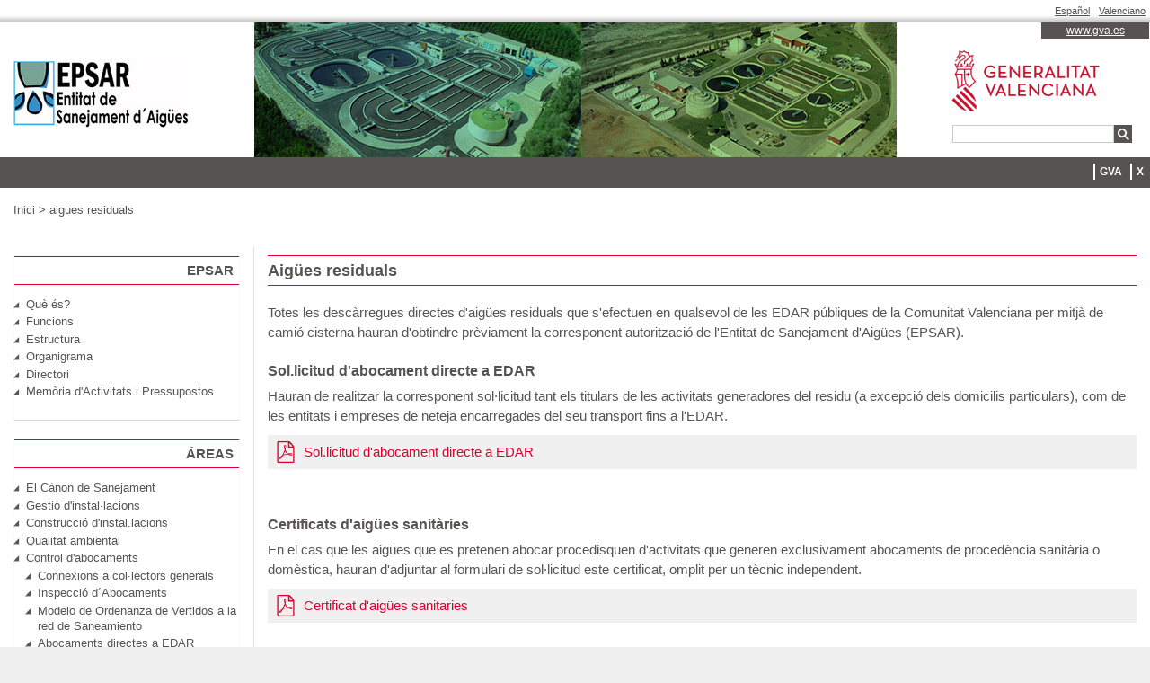

--- FILE ---
content_type: text/html; charset=UTF-8
request_url: https://www.epsar.gva.es/index.php/va/arees/control-dabocaments/abocaments-directes-edar/aigues-residuals
body_size: 9540
content:
<!DOCTYPE html>
<html lang="ca" dir="ltr" prefix="content: http://purl.org/rss/1.0/modules/content/  dc: http://purl.org/dc/terms/  foaf: http://xmlns.com/foaf/0.1/  og: http://ogp.me/ns#  rdfs: http://www.w3.org/2000/01/rdf-schema#  schema: http://schema.org/  sioc: http://rdfs.org/sioc/ns#  sioct: http://rdfs.org/sioc/types#  skos: http://www.w3.org/2004/02/skos/core#  xsd: http://www.w3.org/2001/XMLSchema# ">
  <head>
    <meta charset="utf-8" />
<script async src="https://www.googletagmanager.com/gtag/js?id=UA-334089-10"></script>
<script>window.dataLayer = window.dataLayer || [];function gtag(){dataLayer.push(arguments)};gtag("js", new Date());gtag("set", "developer_id.dMDhkMT", true);gtag("config", "UA-334089-10", {"groups":"default","anonymize_ip":true,"page_placeholder":"PLACEHOLDER_page_path"});</script>
<meta name="Generator" content="Drupal 9 (https://www.drupal.org)" />
<meta name="MobileOptimized" content="width" />
<meta name="HandheldFriendly" content="true" />
<meta name="viewport" content="width=device-width, initial-scale=1.0" />
<script>var ct_check_js_val = '1f8ec2ef7f245e07fdeff5413ce7bfd3';var drupal_ac_antibot_cookie_value = 'e3b0c44298fc1c149afbf4c8996fb92427ae41e4649b934ca495991b7852b855';var ct_use_cookies = 1;var ct_use_alt_cookies = 0;var ct_capture_buffer = 0;</script>
<link rel="icon" href="/themes/custom/epsar/favicon.ico" type="image/vnd.microsoft.icon" />
<link rel="alternate" hreflang="es" href="https://www.epsar.gva.es/index.php/areas/control-de-vertidos/vertidos-directos-edar/aguas-residuales" />
<link rel="alternate" hreflang="ca" href="https://www.epsar.gva.es/index.php/va/arees/control-dabocaments/abocaments-directes-edar/aigues-residuals" />
<link rel="canonical" href="https://www.epsar.gva.es/index.php/va/arees/control-dabocaments/abocaments-directes-edar/aigues-residuals" />
<link rel="shortlink" href="https://www.epsar.gva.es/index.php/va/node/51" />

    <title>Aigües residuals | Epsar</title>
    <link rel="stylesheet" media="all" href="/core/themes/stable/css/system/components/ajax-progress.module.css?t9h5cd" />
<link rel="stylesheet" media="all" href="/core/themes/stable/css/system/components/align.module.css?t9h5cd" />
<link rel="stylesheet" media="all" href="/core/themes/stable/css/system/components/autocomplete-loading.module.css?t9h5cd" />
<link rel="stylesheet" media="all" href="/core/themes/stable/css/system/components/fieldgroup.module.css?t9h5cd" />
<link rel="stylesheet" media="all" href="/core/themes/stable/css/system/components/container-inline.module.css?t9h5cd" />
<link rel="stylesheet" media="all" href="/core/themes/stable/css/system/components/clearfix.module.css?t9h5cd" />
<link rel="stylesheet" media="all" href="/core/themes/stable/css/system/components/details.module.css?t9h5cd" />
<link rel="stylesheet" media="all" href="/core/themes/stable/css/system/components/hidden.module.css?t9h5cd" />
<link rel="stylesheet" media="all" href="/core/themes/stable/css/system/components/item-list.module.css?t9h5cd" />
<link rel="stylesheet" media="all" href="/core/themes/stable/css/system/components/js.module.css?t9h5cd" />
<link rel="stylesheet" media="all" href="/core/themes/stable/css/system/components/nowrap.module.css?t9h5cd" />
<link rel="stylesheet" media="all" href="/core/themes/stable/css/system/components/position-container.module.css?t9h5cd" />
<link rel="stylesheet" media="all" href="/core/themes/stable/css/system/components/progress.module.css?t9h5cd" />
<link rel="stylesheet" media="all" href="/core/themes/stable/css/system/components/reset-appearance.module.css?t9h5cd" />
<link rel="stylesheet" media="all" href="/core/themes/stable/css/system/components/resize.module.css?t9h5cd" />
<link rel="stylesheet" media="all" href="/core/themes/stable/css/system/components/sticky-header.module.css?t9h5cd" />
<link rel="stylesheet" media="all" href="/core/themes/stable/css/system/components/system-status-counter.css?t9h5cd" />
<link rel="stylesheet" media="all" href="/core/themes/stable/css/system/components/system-status-report-counters.css?t9h5cd" />
<link rel="stylesheet" media="all" href="/core/themes/stable/css/system/components/system-status-report-general-info.css?t9h5cd" />
<link rel="stylesheet" media="all" href="/core/themes/stable/css/system/components/tabledrag.module.css?t9h5cd" />
<link rel="stylesheet" media="all" href="/core/themes/stable/css/system/components/tablesort.module.css?t9h5cd" />
<link rel="stylesheet" media="all" href="/core/themes/stable/css/system/components/tree-child.module.css?t9h5cd" />
<link rel="stylesheet" media="all" href="/modules/contrib/paragraphs/css/paragraphs.unpublished.css?t9h5cd" />
<link rel="stylesheet" media="all" href="/core/themes/stable/css/core/assets/vendor/normalize-css/normalize.css?t9h5cd" />
<link rel="stylesheet" media="all" href="/core/themes/stable/css/core/normalize-fixes.css?t9h5cd" />
<link rel="stylesheet" media="all" href="/themes/custom/epsar/css/base/elements.css?t9h5cd" />
<link rel="stylesheet" media="all" href="/themes/custom/epsar/css/layout.css?t9h5cd" />
<link rel="stylesheet" media="all" href="/core/themes/classy/css/components/action-links.css?t9h5cd" />
<link rel="stylesheet" media="all" href="/core/themes/classy/css/components/breadcrumb.css?t9h5cd" />
<link rel="stylesheet" media="all" href="/core/themes/classy/css/components/button.css?t9h5cd" />
<link rel="stylesheet" media="all" href="/core/themes/classy/css/components/collapse-processed.css?t9h5cd" />
<link rel="stylesheet" media="all" href="/core/themes/classy/css/components/container-inline.css?t9h5cd" />
<link rel="stylesheet" media="all" href="/core/themes/classy/css/components/details.css?t9h5cd" />
<link rel="stylesheet" media="all" href="/core/themes/classy/css/components/exposed-filters.css?t9h5cd" />
<link rel="stylesheet" media="all" href="/core/themes/classy/css/components/field.css?t9h5cd" />
<link rel="stylesheet" media="all" href="/core/themes/classy/css/components/form.css?t9h5cd" />
<link rel="stylesheet" media="all" href="/core/themes/classy/css/components/icons.css?t9h5cd" />
<link rel="stylesheet" media="all" href="/core/themes/classy/css/components/inline-form.css?t9h5cd" />
<link rel="stylesheet" media="all" href="/core/themes/classy/css/components/item-list.css?t9h5cd" />
<link rel="stylesheet" media="all" href="/core/themes/classy/css/components/link.css?t9h5cd" />
<link rel="stylesheet" media="all" href="/core/themes/classy/css/components/links.css?t9h5cd" />
<link rel="stylesheet" media="all" href="/core/themes/classy/css/components/menu.css?t9h5cd" />
<link rel="stylesheet" media="all" href="/core/themes/classy/css/components/more-link.css?t9h5cd" />
<link rel="stylesheet" media="all" href="/core/themes/classy/css/components/pager.css?t9h5cd" />
<link rel="stylesheet" media="all" href="/core/themes/classy/css/components/tabledrag.css?t9h5cd" />
<link rel="stylesheet" media="all" href="/core/themes/classy/css/components/tableselect.css?t9h5cd" />
<link rel="stylesheet" media="all" href="/core/themes/classy/css/components/tablesort.css?t9h5cd" />
<link rel="stylesheet" media="all" href="/core/themes/classy/css/components/tabs.css?t9h5cd" />
<link rel="stylesheet" media="all" href="/core/themes/classy/css/components/textarea.css?t9h5cd" />
<link rel="stylesheet" media="all" href="/core/themes/classy/css/components/ui-dialog.css?t9h5cd" />
<link rel="stylesheet" media="all" href="/core/themes/classy/css/components/messages.css?t9h5cd" />
<link rel="stylesheet" media="all" href="/core/themes/classy/css/components/file.css?t9h5cd" />
<link rel="stylesheet" media="all" href="/core/themes/classy/css/components/node.css?t9h5cd" />
<link rel="stylesheet" media="all" href="/themes/custom/epsar/css/components/block.css?t9h5cd" />
<link rel="stylesheet" media="all" href="/themes/custom/epsar/css/components/book.css?t9h5cd" />
<link rel="stylesheet" media="all" href="/themes/custom/epsar/css/components/breadcrumb.css?t9h5cd" />
<link rel="stylesheet" media="all" href="/themes/custom/epsar/css/components/captions.css?t9h5cd" />
<link rel="stylesheet" media="all" href="/themes/custom/epsar/css/components/comments.css?t9h5cd" />
<link rel="stylesheet" media="all" href="/themes/custom/epsar/css/components/contextual.css?t9h5cd" />
<link rel="stylesheet" media="all" href="/themes/custom/epsar/css/components/demo-block.css?t9h5cd" />
<link rel="stylesheet" media="all" href="/themes/custom/epsar/css/components/dropbutton.component.css?t9h5cd" />
<link rel="stylesheet" media="all" href="/themes/custom/epsar/css/components/featured-top.css?t9h5cd" />
<link rel="stylesheet" media="all" href="/themes/custom/epsar/css/components/feed-icon.css?t9h5cd" />
<link rel="stylesheet" media="all" href="/themes/custom/epsar/css/components/field.css?t9h5cd" />
<link rel="stylesheet" media="all" href="/themes/custom/epsar/css/components/form.css?t9h5cd" />
<link rel="stylesheet" media="all" href="/themes/custom/epsar/css/components/forum.css?t9h5cd" />
<link rel="stylesheet" media="all" href="/themes/custom/epsar/css/components/header.css?t9h5cd" />
<link rel="stylesheet" media="all" href="/themes/custom/epsar/css/components/help.css?t9h5cd" />
<link rel="stylesheet" media="all" href="/themes/custom/epsar/css/components/highlighted.css?t9h5cd" />
<link rel="stylesheet" media="all" href="/themes/custom/epsar/css/components/item-list.css?t9h5cd" />
<link rel="stylesheet" media="all" href="/themes/custom/epsar/css/components/list-group.css?t9h5cd" />
<link rel="stylesheet" media="all" href="/themes/custom/epsar/css/components/list.css?t9h5cd" />
<link rel="stylesheet" media="all" href="/themes/custom/epsar/css/components/main-content.css?t9h5cd" />
<link rel="stylesheet" media="all" href="/themes/custom/epsar/css/components/menu.css?t9h5cd" />
<link rel="stylesheet" media="all" href="/themes/custom/epsar/css/components/messages.css?t9h5cd" />
<link rel="stylesheet" media="all" href="/themes/custom/epsar/css/components/node.css?t9h5cd" />
<link rel="stylesheet" media="all" href="/themes/custom/epsar/css/components/node-preview.css?t9h5cd" />
<link rel="stylesheet" media="all" href="/themes/custom/epsar/css/components/page-title.css?t9h5cd" />
<link rel="stylesheet" media="all" href="/themes/custom/epsar/css/components/pager.css?t9h5cd" />
<link rel="stylesheet" media="all" href="/themes/custom/epsar/css/components/panel.css?t9h5cd" />
<link rel="stylesheet" media="all" href="/themes/custom/epsar/css/components/primary-menu.css?t9h5cd" />
<link rel="stylesheet" media="all" href="/themes/custom/epsar/css/components/search-form.css?t9h5cd" />
<link rel="stylesheet" media="all" href="/themes/custom/epsar/css/components/search-results.css?t9h5cd" />
<link rel="stylesheet" media="all" href="/themes/custom/epsar/css/components/secondary-menu.css?t9h5cd" />
<link rel="stylesheet" media="all" href="/themes/custom/epsar/css/components/shortcut.css?t9h5cd" />
<link rel="stylesheet" media="all" href="/themes/custom/epsar/css/components/skip-link.css?t9h5cd" />
<link rel="stylesheet" media="all" href="/themes/custom/epsar/css/components/sidebar.css?t9h5cd" />
<link rel="stylesheet" media="all" href="/themes/custom/epsar/css/components/site-branding.css?t9h5cd" />
<link rel="stylesheet" media="all" href="/themes/custom/epsar/css/components/site-footer.css?t9h5cd" />
<link rel="stylesheet" media="all" href="/themes/custom/epsar/css/components/table.css?t9h5cd" />
<link rel="stylesheet" media="all" href="/themes/custom/epsar/css/components/tablesort-indicator.css?t9h5cd" />
<link rel="stylesheet" media="all" href="/themes/custom/epsar/css/components/tabs.css?t9h5cd" />
<link rel="stylesheet" media="all" href="/themes/custom/epsar/css/components/text-formatted.css?t9h5cd" />
<link rel="stylesheet" media="all" href="/themes/custom/epsar/css/components/toolbar.css?t9h5cd" />
<link rel="stylesheet" media="all" href="/themes/custom/epsar/css/components/featured-bottom.css?t9h5cd" />
<link rel="stylesheet" media="all" href="/themes/custom/epsar/css/components/password-suggestions.css?t9h5cd" />
<link rel="stylesheet" media="all" href="/themes/custom/epsar/css/components/ui.widget.css?t9h5cd" />
<link rel="stylesheet" media="all" href="/themes/custom/epsar/css/components/vertical-tabs.component.css?t9h5cd" />
<link rel="stylesheet" media="all" href="/themes/custom/epsar/css/components/views.css?t9h5cd" />
<link rel="stylesheet" media="all" href="/themes/custom/epsar/css/components/buttons.css?t9h5cd" />
<link rel="stylesheet" media="all" href="/themes/custom/epsar/css/components/image-button.css?t9h5cd" />
<link rel="stylesheet" media="all" href="/themes/custom/epsar/css/components/ui-dialog.css?t9h5cd" />
<link rel="stylesheet" media="all" href="/themes/custom/epsar/css/colors.css?t9h5cd" />
<link rel="stylesheet" media="print" href="/themes/custom/epsar/css/print.css?t9h5cd" />
<link rel="stylesheet" media="all" href="/themes/custom/epsar/css/styles.css?t9h5cd" />

    
  </head>
  <body class="layout-two-sidebars path-node page-node-type-contenido">
        <a href="#main-content" class="visually-hidden focusable skip-link">
      Vés al contingut
    </a>
    
      <div class="dialog-off-canvas-main-canvas" data-off-canvas-main-canvas>
    <div id="page-wrapper">
  <div id="page">
    <header id="header" class="header" role="banner" aria-label="Capçalera del lloc">
      <div class="section layout-container clearfix">
          <div class="region region-secondary-menu">
    <div class="language-switcher-language-url block block-language block-language-blocklanguage-interface" id="block-epsar-alternadordeidioma-2" role="navigation">
  
    
      <div class="content">
      <ul class="links"><li hreflang="es" data-drupal-link-system-path="node/51" class="es"><a href="/index.php/areas/control-de-vertidos/vertidos-directos-edar/aguas-residuales" class="language-link" hreflang="es" data-drupal-link-system-path="node/51">Español</a></li><li hreflang="ca" data-drupal-link-system-path="node/51" class="ca is-active"><a href="/index.php/va/arees/control-dabocaments/abocaments-directes-edar/aigues-residuals" class="language-link is-active" hreflang="ca" data-drupal-link-system-path="node/51">Valenciano</a></li></ul>
    </div>
  </div>

  </div>

          <div class="clearfix region region-header">
    <div id="block-epsar-branding" class="clearfix site-branding block block-system block-system-branding-block">
  
    
        <a href="/va" title="Inici" rel="home" class="site-branding__logo">
      <img src="/sites/default/files/epsar-logo.jpg" alt="Inici" />
    </a>
    </div>
<nav role="navigation" aria-labelledby="block-gvaes-menu" id="block-gvaes" class="block block-menu navigation menu--gva-es">
      
  <h2 id="block-gvaes-menu">gva.es</h2>
  

      <div class="content">
        <div class="menu-toggle-target menu-toggle-target-show" id="show-block-gvaes"></div>
    <div class="menu-toggle-target" id="hide-block-gvaes"></div>    
    <a class="menu-toggle" href="#show-block-gvaes">Mostra &mdash; gva.es</a>
    <a class="menu-toggle menu-toggle--hide" href="#hide-block-gvaes">Amaga &mdash; gva.es</a>
    
              <ul class="clearfix menu">
                    <li class="menu-item">
        <a href="http://www.gva.es">www.gva.es</a>
              </li>
        </ul>
  


  </div>
</nav>
<nav role="navigation" aria-labelledby="block-agroambientgvaes-menu" id="block-agroambientgvaes" class="block block-menu navigation menu--agroambient-gva-es">
            
  <h2 class="visually-hidden" id="block-agroambientgvaes-menu">agroambient.gva.es</h2>
  

      <div class="content">
        <div class="menu-toggle-target menu-toggle-target-show" id="show-block-agroambientgvaes"></div>
    <div class="menu-toggle-target" id="hide-block-agroambientgvaes"></div>    
    <a class="menu-toggle" href="#show-block-agroambientgvaes">Mostra &mdash; agroambient.gva.es</a>
    <a class="menu-toggle menu-toggle--hide" href="#hide-block-agroambientgvaes">Amaga &mdash; agroambient.gva.es</a>
    
              <ul class="clearfix menu">
                    <li class="menu-item">
        <a href="http://www.agroambient.gva.es/">www.agroambient.gva.es</a>
              </li>
        </ul>
  


  </div>
</nav>
<div class="search-block-form block block-search container-inline" data-drupal-selector="search-block-form" id="block-epsar-search" role="search">
  
      <h2>Buscar</h2>
    
    <div class="content container-inline">
        <form action="/va/search/node" method="get" id="search-block-form" accept-charset="UTF-8" class="search-form search-block-form">
  <div class="js-form-item form-item js-form-type-search form-type-search js-form-item-keys form-item-keys form-no-label">
      <label for="edit-keys" class="visually-hidden">Cerca</label>
        <input title="Introduïu els termes que voleu cercar." data-drupal-selector="edit-keys" type="search" id="edit-keys" name="keys" value="" size="15" maxlength="128" class="form-search" />

        </div>
<div data-drupal-selector="edit-actions" class="form-actions js-form-wrapper form-wrapper" id="edit-actions"><input class="search-form__submit button js-form-submit form-submit" data-drupal-selector="edit-submit" type="submit" id="edit-submit" value="Cerca" />
</div>

</form>

  
  </div>
</div>

  </div>

          <div class="region region-primary-menu">
    <nav role="navigation" aria-labelledby="block-epsar-main-menu-menu" id="block-epsar-main-menu" class="block block-menu navigation menu--main">
            
  <h2 class="visually-hidden" id="block-epsar-main-menu-menu">Navegación principal</h2>
  

      <div class="content">
        <div class="menu-toggle-target menu-toggle-target-show" id="show-block-epsar-main-menu"></div>
    <div class="menu-toggle-target" id="hide-block-epsar-main-menu"></div>    
    <a class="menu-toggle" href="#show-block-epsar-main-menu">Mostra &mdash; Navegación principal</a>
    <a class="menu-toggle menu-toggle--hide" href="#hide-block-epsar-main-menu">Amaga &mdash; Navegación principal</a>
    
              <ul class="clearfix menu">
                    <li class="menu-item">
        <a href="https://www.gva.es/va">GVA</a>
              </li>
                <li class="menu-item">
        <a href="https://twitter.com/gvaepsar">X</a>
              </li>
        </ul>
  


  </div>
</nav>

  </div>

      </div>
    </header>
          <div class="highlighted">
        <aside class="layout-container section clearfix" role="complementary">
            <div class="region region-highlighted">
    <div data-drupal-messages-fallback class="hidden"></div>

  </div>

        </aside>
      </div>
            <div id="main-wrapper" class="layout-main-wrapper layout-container clearfix">
      <div id="main" class="layout-main clearfix">
          <div class="region region-breadcrumb">
    <div id="block-enlacesdeayudaalanavegacion-2" class="block block-system block-system-breadcrumb-block">
  
    
      <div class="content">
        <nav class="breadcrumb" role="navigation" aria-labelledby="system-breadcrumb">
    <h2 id="system-breadcrumb" class="visually-hidden">Fil d'ariadna</h2>
    <ol>
          <li>
                  <a href="/va">Inici</a>
              </li>
          <li>
                  aigues residuals
              </li>
        </ol>
  </nav>

    </div>
  </div>

  </div>

        <main id="content" class="column main-content  no-right-sidebar" role="main">
          <section class="section">
            <a id="main-content" tabindex="-1"></a>
              <div class="region region-content">
    <div id="block-epsar-page-title" class="block block-core block-page-title-block">
  
    
      <div class="content">
      
  <h1 class="title page-title"><span class="field field--name-title field--type-string field--label-hidden">Aigües residuals</span>
</h1>


    </div>
  </div>
<div id="map" class="mapa-buscador-depuradoras"></div>
<div id="block-epsar-content" class="block block-system block-system-main-block">
   
      
        <div class="content">
       
<article data-history-node-id="51" role="article" about="/index.php/va/arees/control-dabocaments/abocaments-directes-edar/aigues-residuals" class="node node--type-contenido node--view-mode-full clearfix">
  <header>
    
        
      </header>
  <div class="node__content clearfix">
    
            <div class="clearfix text-formatted field field--name-body field--type-text-with-summary field--label-hidden field__item"><p>Totes les descàrregues directes d'aigües residuals que s'efectuen en qualsevol de les EDAR públiques de la Comunitat Valenciana per mitjà de camió cisterna hauran d'obtindre prèviament la corresponent autorització de l'Entitat de Sanejament d'Aigües (EPSAR).</p></div>
      
      <div class="field field--name-field-contenido-bloque-contenido field--type-entity-reference-revisions field--label-hidden field__items">
              <div class="field__item">  <div class="paragraph paragraph--type--bloque-texto paragraph--view-mode--default">
          
<h3  class="field__item__title">
            Sol.licitud d&#039;abocament directe a  EDAR
      </h3>

<div class="field__item__texto">
            <div class="field field--name-field-block-texto field--type-text-long field--label-hidden field__item"><p><span>Hauran de realitzar la corresponent sol·licitud tant els titulars de les activitats generadores del residu (a excepció dels domicilis particulars), com de les entitats i empreses de neteja encarregades del seu transport fins a l'EDAR.</span></p></div>
      </div>

      </div>
</div>
              <div class="field__item">  <div class="paragraph paragraph--type--bloque-adjunto paragraph--view-mode--default">
          <div class="field__item__enlace">
                
<span class="file file--mime-application-pdf file--application-pdf"> <a href="/index.php/sites/default/files/2023-02/Solicitud%20de%20vertido_0.pdf" type="application/pdf" title="Solicitud de vertido_0.pdf">Sol.licitud d'abocament directe a EDAR</a></span>

        </div>

      </div>
</div>
              <div class="field__item">  <div class="paragraph paragraph--type--bloque-texto paragraph--view-mode--default">
          
<h3  class="field__item__title">
            Certificats d&#039;aigües sanitàries
      </h3>

<div class="field__item__texto">
            <div class="field field--name-field-block-texto field--type-text-long field--label-hidden field__item"><p><span>En el cas que les aigües que es pretenen abocar procedisquen d'activitats que generen exclusivament abocaments de procedència sanitària o domèstica, hauran d'adjuntar al formulari de sol·licitud este certificat, omplit per un tècnic independent.</span></p></div>
      </div>

      </div>
</div>
              <div class="field__item">  <div class="paragraph paragraph--type--bloque-adjunto paragraph--view-mode--default">
          <div class="field__item__enlace">
                
<span class="file file--mime-application-pdf file--application-pdf"> <a href="/index.php/sites/default/files/2023-02/Certificado%20de%20aguas%20sanitarias_3.pdf" type="application/pdf" title="Certificado de aguas sanitarias_3.pdf">Certificat d'aigües sanitaries </a></span>

        </div>

      </div>
</div>
              <div class="field__item">  <div class="paragraph paragraph--type--bloque-texto paragraph--view-mode--default">
          
<h3  class="field__item__title">
             Acta de presa de mostres
      </h3>

<div class="field__item__texto">
            <div class="field field--name-field-block-texto field--type-text-long field--label-hidden field__item"><p>Si les aigües a abocar tenen un origen diferent del sanitari, es procedirà al mostratge i anàlisi, per laboratori homologat, a fi de determinar el compliment dels límits d'abocament directe a EDAR. Els paràmetres analítics es determinaran en cada cas per EPSAR, en funció de l'activitat exercida.</p>

<p>L'acta de presa de mostres serà omplida pel personal del laboratori encarregat del mostratge i es remetrà junt amb el butlletí de resultats a EPSAR, per a la seua incorporació a l'expedient de sol·licitud d'abocament directe.</p></div>
      </div>

      </div>
</div>
              <div class="field__item">  <div class="paragraph paragraph--type--bloque-adjunto paragraph--view-mode--default">
          <div class="field__item__enlace">
                
<span class="file file--mime-application-pdf file--application-pdf"> <a href="/index.php/sites/default/files/2023-02/Acta%20de%20toma%20de%20muestras_5.pdf" type="application/pdf" title="Acta de toma de muestras_5.pdf">Acta de presa de mostres </a></span>

        </div>

      </div>
</div>
              <div class="field__item">  <div class="paragraph paragraph--type--bloque-adjunto paragraph--view-mode--default">
          
            <h3 class="field__item__title">Límits d&#039;abocament per a aigües d&#039;origen industrial </h3>
      <div class="field__item__enlace">
                
<span class="file file--mime-application-pdf file--application-pdf"> <a href="/index.php/sites/default/files/2023-02/Limites%20%20de%20vertidos%20para%20aguas%20origen%20industrial.pdf" type="application/pdf" title="Limites  de vertidos para aguas origen industrial.pdf">Límits d'abocament per a aigües d'origen industrial</a></span>

        </div>

      </div>
</div>
          </div>
  
  </div>
</article>

     </div>
   </div>
  </div>

          </section>
        </main>
                  <div id="sidebar-first" class="column sidebar">
            <aside class="section" role="complementary">
                <div class="region region-sidebar-first">
    <nav role="navigation" aria-labelledby="block-epsar-epsar-menu" id="block-epsar-epsar" class="block block-menu navigation menu--epsar">
      
  <h2 id="block-epsar-epsar-menu">Epsar</h2>
  

      <div class="content">
        <div class="menu-toggle-target menu-toggle-target-show" id="show-block-epsar-epsar"></div>
    <div class="menu-toggle-target" id="hide-block-epsar-epsar"></div>    
    <a class="menu-toggle" href="#show-block-epsar-epsar">Mostra &mdash; Epsar</a>
    <a class="menu-toggle menu-toggle--hide" href="#hide-block-epsar-epsar">Amaga &mdash; Epsar</a>
    
              <ul class="clearfix menu">
                    <li class="menu-item">
        <a href="/va/epsar/entitat-de-sanejament-d-aigues" data-drupal-link-system-path="node/437">Què és?</a>
              </li>
                <li class="menu-item">
        <a href="/va/epsar/funcions" data-drupal-link-system-path="node/458">Funcions</a>
              </li>
                <li class="menu-item">
        <a href="/va/epsar/estructura" data-drupal-link-system-path="node/459">Estructura</a>
              </li>
                <li class="menu-item">
        <a href="/va/epsar/organigrama" data-drupal-link-system-path="node/460">Organigrama</a>
              </li>
                <li class="menu-item">
        <a href="/va/epsar/directori" data-drupal-link-system-path="node/6237">Directori</a>
              </li>
                <li class="menu-item menu-item--collapsed">
        <a href="/va/epsar/memoria-dactivitats-i-pressupostos" data-drupal-link-system-path="node/6238">Memòria d&#039;Activitats i Pressupostos</a>
              </li>
        </ul>
  


  </div>
</nav>
<nav role="navigation" aria-labelledby="block-areas-4-menu" id="block-areas-4" class="block block-menu navigation menu--areas">
      
  <h2 id="block-areas-4-menu">Áreas</h2>
  

      <div class="content">
        <div class="menu-toggle-target menu-toggle-target-show" id="show-block-areas-4"></div>
    <div class="menu-toggle-target" id="hide-block-areas-4"></div>    
    <a class="menu-toggle" href="#show-block-areas-4">Mostra &mdash; Áreas</a>
    <a class="menu-toggle menu-toggle--hide" href="#hide-block-areas-4">Amaga &mdash; Áreas</a>
    
              <ul class="clearfix menu">
                    <li class="menu-item menu-item--collapsed">
        <a href="/va/areas/canon-de-sanejament" data-drupal-link-system-path="node/6239">El Cànon de Sanejament </a>
              </li>
                <li class="menu-item menu-item--collapsed">
        <a href="/va/areas/gestio-dinstallacions" data-drupal-link-system-path="node/471">Gestió d&#039;instal·lacions</a>
              </li>
                <li class="menu-item menu-item--collapsed">
        <a href="/va/areas/construccio-dinstallacions" data-drupal-link-system-path="node/930">Construcció d&#039;instal.lacions</a>
              </li>
                <li class="menu-item menu-item--collapsed">
        <a href="/va/arees/qualitat-ambiental" title="Calidad ambiental" data-drupal-link-system-path="node/6487">Qualitat ambiental</a>
              </li>
                <li class="menu-item menu-item--expanded menu-item--active-trail">
        <a href="/va/areas/control-dabocaments" data-drupal-link-system-path="node/6387">Control d&#039;abocaments</a>
                                <ul class="menu">
                    <li class="menu-item menu-item--collapsed">
        <a href="/va/areas/control-dabocaments/connexions-collectors-generals" data-drupal-link-system-path="node/6381">Connexions a col·lectors generals</a>
              </li>
                <li class="menu-item">
        <a href="/va/arees/control-dabocaments/inspeccio-dabocaments" data-drupal-link-system-path="node/89">Inspecció d´Abocaments</a>
              </li>
                <li class="menu-item">
        <a href="/va/arees/control-dabocaments/model-dordenanca-dabocaments-la-xarxa-de-sanejament" data-drupal-link-system-path="node/138">Modelo de Ordenanza de Vertidos a la red de Saneamiento</a>
              </li>
                <li class="menu-item menu-item--expanded menu-item--active-trail">
        <a href="/va/node/6230" data-drupal-link-system-path="node/6230">Abocaments directes a EDAR</a>
                                <ul class="menu">
                    <li class="menu-item menu-item--active-trail">
        <a href="/va/arees/control-dabocaments/abocaments-directes-edar/aigues-residuals" data-drupal-link-system-path="node/51" class="is-active">Aigües residuals</a>
              </li>
                <li class="menu-item">
        <a href="/va/arees/control-dabocaments/abocaments-directes-edar/codigestio-de-subproductes" data-drupal-link-system-path="node/262">Codigestió de subproductes</a>
              </li>
                <li class="menu-item">
        <a href="/va/arees/control-dabocaments/abocaments-directes-edar/documents-de-control-i-seguiment" data-drupal-link-system-path="node/6231">Documentos de control y seguimiento</a>
              </li>
                <li class="menu-item">
        <a href="/va/arees/control-dabocaments/abocaments-directes-edar/edar-que-admeten-abocaments-directes" data-drupal-link-system-path="node/6232">EDAR que admeten abocaments directes</a>
              </li>
        </ul>
  
              </li>
        </ul>
  
              </li>
        </ul>
  


  </div>
</nav>
<nav role="navigation" aria-labelledby="block-epsar-informaciongeneral-menu" id="block-epsar-informaciongeneral" class="block block-menu navigation menu--informacion-general">
      
  <h2 id="block-epsar-informaciongeneral-menu">Informació general</h2>
  

      <div class="content">
        <div class="menu-toggle-target menu-toggle-target-show" id="show-block-epsar-informaciongeneral"></div>
    <div class="menu-toggle-target" id="hide-block-epsar-informaciongeneral"></div>    
    <a class="menu-toggle" href="#show-block-epsar-informaciongeneral">Mostra &mdash; Informació general</a>
    <a class="menu-toggle menu-toggle--hide" href="#hide-block-epsar-informaciongeneral">Amaga &mdash; Informació general</a>
    
              <ul class="clearfix menu">
                    <li class="menu-item">
        <a href="/va/informacio-general/contacte" data-drupal-link-system-path="node/6382">Contacte </a>
              </li>
                <li class="menu-item">
        <a href="/va/informacio-general/taxes-epsar" data-drupal-link-system-path="node/6479">Taxes EPSAR</a>
              </li>
                <li class="menu-item">
        <a href="/va/informacio-general/novetats" data-drupal-link-system-path="node/6389">Novetats</a>
              </li>
                <li class="menu-item">
        <a href="/va/informacion-general/empresas-controladoras-y-explotadoras" data-drupal-link-system-path="informacion-general/empresas-controladoras-y-explotadoras">Empresas Controladoras y Explotadoras</a>
              </li>
                <li class="menu-item menu-item--collapsed">
        <a href="/va/informacio-general/perfil-del-contractant" data-drupal-link-system-path="node/936">Perfil del contractant</a>
              </li>
                <li class="menu-item menu-item--collapsed">
        <a href="/va/informacio-general/normativa" data-drupal-link-system-path="node/6218">Legislació</a>
              </li>
                <li class="menu-item">
        <a href="/va/informacio-general/proteccio-de-dades-registre-dactivitats-de-tractament" title="Protecció de Dades (RAT)" data-drupal-link-system-path="node/6432">Protecció de Dades (RAT)</a>
              </li>
                <li class="menu-item">
        <a href="/va/node/6386" data-drupal-link-system-path="node/6386">Sol·licitud de visita a una EDAR</a>
              </li>
                <li class="menu-item menu-item--collapsed">
        <a href="/va/informacio-general/publicacions-y-jornades" data-drupal-link-system-path="node/6423">Publicacions i Jornades</a>
              </li>
                <li class="menu-item">
        <a href="/va/informacio-general/informacio-publica/projectes" data-drupal-link-system-path="node/6384">Informació Pública</a>
              </li>
                <li class="menu-item">
        <a href="/va/informacio-general/participacio-publica" data-drupal-link-system-path="node/6392">Participació Pública</a>
              </li>
        </ul>
  


  </div>
</nav>

  </div>

            </aside>
          </div>
                      </div>
    </div>
        <footer class="site-footer">
      <div class="layout-container">
                          <div class="site-footer__bottom">
              <div class="region region-footer-fifth">
    <div id="block-footer" class="block block-block-content block-block-content7be4af67-c272-42fc-890b-b8c9c1c667df">
  
    
      <div class="content">
      
            <div class="clearfix text-formatted field field--name-body field--type-text-with-summary field--label-hidden field__item"><div>
<p style="text-align: center;">© 2026 EPSAR</p>

<p style="text-align: center;">Entitat Pública de Sanejament d'Aigües Residuals de la Comunitat Valenciana </p>
</div>
</div>
      
    </div>
  </div>
<nav role="navigation" aria-labelledby="block-epsar-footer-menu" id="block-epsar-footer" class="block block-menu navigation menu--footer">
            
  <h2 class="visually-hidden" id="block-epsar-footer-menu">Menú al pie</h2>
  

      <div class="content">
        <div class="menu-toggle-target menu-toggle-target-show" id="show-block-epsar-footer"></div>
    <div class="menu-toggle-target" id="hide-block-epsar-footer"></div>    
    <a class="menu-toggle" href="#show-block-epsar-footer">Mostra &mdash; Menú al pie</a>
    <a class="menu-toggle menu-toggle--hide" href="#hide-block-epsar-footer">Amaga &mdash; Menú al pie</a>
    
              <ul class="clearfix menu">
                    <li class="menu-item">
        <a href="/va/pie-de-pagina/avis-legal" data-drupal-link-system-path="node/6234">Avís Legal</a>
              </li>
                <li class="menu-item">
        <a href="/va/pie-de-pagina/politica-de-privacitat" data-drupal-link-system-path="node/6236">Política de Privacitat</a>
              </li>
                <li class="menu-item">
        <a href="/va/pie-de-pagina/termes-d-us" data-drupal-link-system-path="node/6235">Termes d&#039; ús</a>
              </li>
        </ul>
  


  </div>
</nav>
<div id="block-banderace" class="block block-block-content block-block-content62e87161-07b9-4eb8-86fe-1af50d1b7fa3">
  
    
      <div class="content">
      
      <div class="field field--name-field-bloque-banner field--type-entity-reference-revisions field--label-hidden field__items">
              <div class="field__item">  <div class="paragraph paragraph--type--bloque-banner paragraph--view-mode--contenido-completo">
          <a href="" title="">
        
      </a>
      </div>
</div>
              <div class="field__item">  <div class="paragraph paragraph--type--bloque-banner paragraph--view-mode--contenido-completo">
          <a href="" title="">
          <img loading="lazy" src="/sites/default/files/2018-05/bandera_ce_50x50.jpg" width="50" height="50" alt="" typeof="foaf:Image" />


      </a>
      </div>
</div>
          </div>
  
    </div>
  </div>

  </div>

          </div>
              </div>
    </footer>
  </div>
</div>

  </div>

    
    <script type="application/json" data-drupal-selector="drupal-settings-json">{"path":{"baseUrl":"\/index.php\/","scriptPath":null,"pathPrefix":"va\/","currentPath":"node\/51","currentPathIsAdmin":false,"isFront":false,"currentLanguage":"ca"},"pluralDelimiter":"\u0003","suppressDeprecationErrors":true,"google_analytics":{"account":"UA-334089-10","trackOutbound":true,"trackMailto":true,"trackTel":true,"trackDownload":true,"trackDownloadExtensions":"7z|aac|arc|arj|asf|asx|avi|bin|csv|doc(x|m)?|dot(x|m)?|exe|flv|gif|gz|gzip|hqx|jar|jpe?g|js|mp(2|3|4|e?g)|mov(ie)?|msi|msp|pdf|phps|png|ppt(x|m)?|pot(x|m)?|pps(x|m)?|ppam|sld(x|m)?|thmx|qtm?|ra(m|r)?|sea|sit|tar|tgz|torrent|txt|wav|wma|wmv|wpd|xls(x|m|b)?|xlt(x|m)|xlam|xml|z|zip","trackDomainMode":1},"ajaxTrustedUrl":{"\/va\/search\/node":true},"user":{"uid":0,"permissionsHash":"6ceb14eb9f74b9c8b21af399fc2e8d2a565ccb36edf44056e869bbf34f460834"}}</script>
<script src="/core/assets/vendor/jquery/jquery.min.js?v=3.6.3"></script>
<script src="/sites/default/files/languages/ca_HmK7v1Hf_eKTcJzXvLBySi-rdneS12DwfmM3i3yZRtM.js?t9h5cd"></script>
<script src="/core/misc/drupalSettingsLoader.js?v=9.5.11"></script>
<script src="/core/misc/drupal.js?v=9.5.11"></script>
<script src="/core/misc/drupal.init.js?v=9.5.11"></script>
<script src="/modules/contrib/google_analytics/js/google_analytics.js?v=9.5.11"></script>
<script src="/themes/custom/epsar/js/main.js?v=9.5.11"></script>
<script src="/modules/contrib/cleantalk/js/apbct-functions.js?v=2.x"></script>
<script src="/modules/contrib/cleantalk/js/apbct-public.js?v=2.x"></script>
<script src="https://moderate.cleantalk.org/ct-bot-detector-wrapper.js"></script>


  </body>
</html>


--- FILE ---
content_type: text/css
request_url: https://www.epsar.gva.es/themes/custom/epsar/css/components/panel.css?t9h5cd
body_size: 338
content:
/**
 * @file
 * Panel styling. Panels are used to visually group items together.
 */

.panel {
  background: #fbfbfb;
  border: 1px solid #ccc;
  margin: 10px 0;
  padding: 0 5px 5px;
}
.panel__title {
  margin: 16px 7px;
}
.panel__content {
  padding: 0 4px 2px 8px; /* LTR */
}
[dir="rtl"] .panel__content {
  padding-right: 8px;
  padding-left: 4px;
}


--- FILE ---
content_type: text/css
request_url: https://www.epsar.gva.es/themes/custom/epsar/css/components/site-branding.css?t9h5cd
body_size: 524
content:
/**
 * @file
 * Visual styles for the site branding block in Bartik.
 */

.site-branding__logo {
  display: inline-block;
  margin-right: 1em; /* LTR */
  margin-bottom: 0.286em;
}
[dir="rtl"] .site-branding__logo {
  margin-right: 0;
  margin-left: 1em;
}
.site-branding__text {
  display: inline-block;
  vertical-align: top;
}
@media all and (min-width: 461px) {
  .site-branding__text {
    margin-bottom: 1.857em;
  }
}
@media all and (min-width: 901px) {
  .site-branding__text {
    padding: 1.286em 0 0;
  }
}
.site-branding__name {
  font-size: 1.6em;
  color: #686868;
  line-height: 1;
}
@media all and (min-width: 901px) {
  .site-branding__name {
    font-size: 1.821em;
  }
}
.site-branding__slogan {
  font-family: "Helvetica Neue", Helvetica, Arial, sans-serif;
  font-size: 0.929em;
  margin-top: 7px;
  word-spacing: 0.1em;
  font-style: italic;
}


--- FILE ---
content_type: text/css
request_url: https://www.epsar.gva.es/themes/custom/epsar/css/styles.css?t9h5cd
body_size: 13232
content:
@charset "UTF-8";
/* MEDIA QUERYS - TAMA├æOS DE REFERENCIA DE BOOTSTRAP */
html, body {
  font-family: "Arial", Arial, sans-serif;
  font-weight: 400;
  background-color: #f0f0f0;
  color: #575353; }

#header, #page, footer.site-footer {
  background-color: #f0f0f0;
  background-image: none; }

.layout-main-wrapper, .region-secondary-menu {
  background: #ffffff; }

.layout-main {
  margin: 0;
  padding: 5px 0 20px 0; }

/* LINKS */
a {
  color: #575353;
  text-decoration: underline;
  border: 0; }
  a:hover, a:focus {
    color: #575353;
    transition: opacity ease-in-out 0.2s;
    opacity: 0.5;
    text-decoration: none; }

.file--application-pdf {
  background-image: none;
  padding: 0;
  display: block; }

.pdf {
  width: calc(100% - 40px);
  display: block;
  padding: 8px 0 8px 40px;
  background-color: #f0f0f0;
  background-image: url(../images/icons/file-pdf.svg);
  background-repeat: no-repeat;
  background-size: 20px;
  background-position: left 10px center;
  color: #dc002e;
  text-decoration: none;
  margin-bottom: 10px; }
  .pdf:hover, .pdf:focus {
    transition: opacity ease-in-out 0.2s;
    opacity: 0.5;
    color: #dc002e; }
  .pdf a {
    color: #dc002e;
    text-decoration: none; }

.paragraph--type--bloque-enlace {
  margin: 0 0 50px 0; }

.imagen-grande {
  background: #f0f0f0;
  display: flex;
  justify-content: center;
  align-items: center;
  padding: 2rem; }

.imagenes-columnas {
  display: flex;
  justify-content: space-between;
  flex-wrap: wrap; }
  .imagenes-columnas img {
    margin: 2rem auto 0 auto;
    background: #f0f0f0;
    padding: .5rem; }

.node--type-actuacion .node__content,
.node--type-empresa .node__content,
.node--type-procedimiento-anulado .node__content,
.node--type-adjudicacion .node__content,
.node--type-formalizacion .node__content {
  display: flex;
  flex-wrap: wrap; }
  .node--type-actuacion .node__content .field--label-above,
  .node--type-empresa .node__content .field--label-above,
  .node--type-procedimiento-anulado .node__content .field--label-above,
  .node--type-adjudicacion .node__content .field--label-above,
  .node--type-formalizacion .node__content .field--label-above {
    width: 25%;
    margin-bottom: 1rem; }
  .node--type-actuacion .node__content .field--type-entity-reference-revisions,
  .node--type-empresa .node__content .field--type-entity-reference-revisions,
  .node--type-procedimiento-anulado .node__content .field--type-entity-reference-revisions,
  .node--type-adjudicacion .node__content .field--type-entity-reference-revisions,
  .node--type-formalizacion .node__content .field--type-entity-reference-revisions {
    margin: 2rem 0 0 0;
    width: 100%; }
    .node--type-actuacion .node__content .field--type-entity-reference-revisions span, .node--type-actuacion .node__content .field--type-entity-reference-revisions .paragraph--type--bloque-enlace,
    .node--type-empresa .node__content .field--type-entity-reference-revisions span,
    .node--type-empresa .node__content .field--type-entity-reference-revisions .paragraph--type--bloque-enlace,
    .node--type-procedimiento-anulado .node__content .field--type-entity-reference-revisions span,
    .node--type-procedimiento-anulado .node__content .field--type-entity-reference-revisions .paragraph--type--bloque-enlace,
    .node--type-adjudicacion .node__content .field--type-entity-reference-revisions span,
    .node--type-adjudicacion .node__content .field--type-entity-reference-revisions .paragraph--type--bloque-enlace,
    .node--type-formalizacion .node__content .field--type-entity-reference-revisions span,
    .node--type-formalizacion .node__content .field--type-entity-reference-revisions .paragraph--type--bloque-enlace {
      margin: 10px 0; }
    .node--type-actuacion .node__content .field--type-entity-reference-revisions h3,
    .node--type-empresa .node__content .field--type-entity-reference-revisions h3,
    .node--type-procedimiento-anulado .node__content .field--type-entity-reference-revisions h3,
    .node--type-adjudicacion .node__content .field--type-entity-reference-revisions h3,
    .node--type-formalizacion .node__content .field--type-entity-reference-revisions h3 {
      font-size: .9rem;
      margin: 0; }
  .node--type-actuacion .node__content .field__label, .node--type-actuacion .node__content .field__item,
  .node--type-empresa .node__content .field__label,
  .node--type-empresa .node__content .field__item,
  .node--type-procedimiento-anulado .node__content .field__label,
  .node--type-procedimiento-anulado .node__content .field__item,
  .node--type-adjudicacion .node__content .field__label,
  .node--type-adjudicacion .node__content .field__item,
  .node--type-formalizacion .node__content .field__label,
  .node--type-formalizacion .node__content .field__item {
    padding: .5rem; }
  .node--type-actuacion .node__content .field__label,
  .node--type-empresa .node__content .field__label,
  .node--type-procedimiento-anulado .node__content .field__label,
  .node--type-adjudicacion .node__content .field__label,
  .node--type-formalizacion .node__content .field__label {
    background: #f0f0f0;
    font-weight: bold;
    font-size: .9rem; }

@media only screen and (max-width: 768px) {
  .node--type-actuacion .node__content .field--label-above,
  .node--type-empresa .node__content .field--label-above,
  .node--type-procedimiento-anulado .node__content .field--label-above,
  .node--type-adjudicacion .node__content .field--label-above,
  .node--type-formalizacion .node__content .field--label-above {
    width: 50%; }
  .node--type-actuacion .node__content .field--type-entity-reference-revisions,
  .node--type-empresa .node__content .field--type-entity-reference-revisions,
  .node--type-procedimiento-anulado .node__content .field--type-entity-reference-revisions,
  .node--type-adjudicacion .node__content .field--type-entity-reference-revisions,
  .node--type-formalizacion .node__content .field--type-entity-reference-revisions {
    width: 100%; } }
@media only screen and (max-width: 576px) {
  .node--type-actuacion .node__content .field--label-above,
  .node--type-empresa .node__content .field--label-above,
  .node--type-procedimiento-anulado .node__content .field--label-above,
  .node--type-adjudicacion .node__content .field--label-above,
  .node--type-formalizacion .node__content .field--label-above {
    width: 100%; }
  .node--type-actuacion .node__content .field--type-entity-reference-revisions,
  .node--type-empresa .node__content .field--type-entity-reference-revisions,
  .node--type-procedimiento-anulado .node__content .field--type-entity-reference-revisions,
  .node--type-adjudicacion .node__content .field--type-entity-reference-revisions,
  .node--type-formalizacion .node__content .field--type-entity-reference-revisions {
    width: 100%; } }
/* LANGUAGE SWITCHER */
.language-switcher-language-url .content {
  background: url("../images/languageSwitcher-background.jpg") repeat-x; }
  .language-switcher-language-url .content ul.links {
    display: flex;
    justify-content: flex-end;
    align-items: center;
    height: 25px; }
    .language-switcher-language-url .content ul.links li {
      padding: 0 5px; }
      .language-switcher-language-url .content ul.links li a {
        color: #575353; }
        .language-switcher-language-url .content ul.links li a:hover {
          text-decoration: underline; }
        .language-switcher-language-url .content ul.links li a.is-active {
          text-decoration: underline; }

/* HEADER - LOGO & SEARCH */
.region-header {
  min-height: 145px;
  background: url("../images/header-background.jpg") #ffffff no-repeat;
  background-position: center;
  position: relative;
  /* LOGO */
  /* SEARCH */ }
  @media only screen and (max-width: 1200px) {
    .region-header {
      background: #ffffff; } }
  .region-header .site-branding {
    margin-top: 38px; }
    @media only screen and (max-width: 768px) {
      .region-header .site-branding {
        display: inline-block;
        width: 45%; } }
    @media only screen and (max-width: 576px) {
      .region-header .site-branding {
        width: 130px; } }
  .region-header nav {
    /* GVA LINK */
    /* LOGO CONSELLERIA */ }
    .region-header nav.block.menu--gva-es {
      position: absolute;
      top: -1px;
      right: 0;
      margin: 0;
      max-width: 120px;
      height: 17px; }
      .region-header nav.block.menu--gva-es * ul {
        background: #575353;
        text-align: center;
        padding: 0; }
        .region-header nav.block.menu--gva-es * ul li a {
          padding: 0; }
          .region-header nav.block.menu--gva-es * ul li a:hover, .region-header nav.block.menu--gva-es * ul li a:focus {
            color: #ffffff;
            text-decoration: underline; }
    .region-header nav.menu--agroambient-gva-es {
      background: url("../images/logo-conselleria.svg") no-repeat;
      background-position: left;
      padding: 0;
      height: 90px; }
      @media only screen and (max-width: 768px) {
        .region-header nav.menu--agroambient-gva-es {
          display: inline-block;
          width: 200px;
          height: 72px; } }
      @media only screen and (max-width: 576px) {
        .region-header nav.menu--agroambient-gva-es {
          display: inline-block;
          width: 100px;
          height: 60px;
          position: absolute;
          top: 30px;
          right: 15px; } }
      .region-header nav.menu--agroambient-gva-es * ul li a {
        opacity: 0;
        height: 38px; }
  .region-header .search-block-form {
    position: absolute;
    right: 0;
    width: 220px;
    bottom: 2px;
    height: 22px;
    float: none; }
    @media only screen and (max-width: 576px) {
      .region-header .search-block-form {
        width: calc(100% - 7px);
        left: 7px; } }

.search-form .form-search {
  margin-right: 0;
  height: 10px;
  width: 170px; }
  @media only screen and (max-width: 576px) {
    .search-form .form-search {
      width: 84%; } }

.button.search-form__submit, .search-form__submit {
  background: url("../images/search.png") no-repeat #575353;
  background-position: center;
  height: 20px;
  width: 20px;
  padding: 2px;
  border: 0;
  border-radius: 0; }
  @media only screen and (max-width: 768px) {
    .button.search-form__submit, .search-form__submit {
      margin: 2px 0 0 0; } }

/* MAIN MENU */
.region-primary-menu {
  background: #575353;
  height: 34px;
  display: flex;
  justify-content: flex-end;
  position: relative; }
  .region-primary-menu * .menu {
    display: flex;
    justify-content: flex-end;
    align-items: center;
    padding: 0 !important; }
    @media only screen and (max-width: 576px) {
      .region-primary-menu * .menu {
        background: #575353;
        left: 0;
        position: absolute;
        width: 100%;
        margin: 0;
        top: 34px;
        z-index: 999; } }
    .region-primary-menu * .menu li a {
      background: none;
      text-shadow: none;
      font-size: 12px;
      border-left: 2px solid white;
      color: white;
      padding: 0 5px;
      border-radius: 0;
      text-transform: uppercase;
      font-weight: bold;
      margin: 7px 0 0 0; }
      @media only screen and (max-width: 576px) {
        .region-primary-menu * .menu li a {
          padding: 10px;
          border-left: 0;
          text-align: center;
          margin: 0; } }
      .region-primary-menu * .menu li a:hover {
        background: none;
        text-shadow: none;
        color: white;
        text-decoration: underline; }
  .region-primary-menu nav {
    width: auto; }
    .region-primary-menu nav#block-epsar-main-menu div ul li {
      width: 100% !important; }
    .region-primary-menu nav#block-menudecuentadeusuario div ul li {
      margin: 8px 0 0 0; }
      .region-primary-menu nav#block-menudecuentadeusuario div ul li:last-of-type {
        width: 120px !important; }
      .region-primary-menu nav#block-menudecuentadeusuario div ul li a {
        margin: auto; }

@media only screen and (max-width: 992px) {
  #header {
    padding: 42px 0 0 0; }

  .region-primary-menu {
    height: 42px;
    width: 100%;
    position: fixed;
    top: 0;
    z-index: 4; } }
@media only screen and (max-width: 576px) {
  .region-primary-menu {
    width: 99.9%; }
    .region-primary-menu nav div ul {
      position: absolute;
      width: 100vw;
      z-index: 999;
      top: 42px; }

  .region-primary-menu nav#block-menudecuentadeusuario div ul li {
    margin: auto; }
    .region-primary-menu nav#block-menudecuentadeusuario div ul li:last-of-type {
      width: 100% !important; }
    .region-primary-menu nav#block-menudecuentadeusuario div ul li a {
      margin: auto; } }
.banner-home-container {
  display: flex;
  justify-content: space-between;
  flex-wrap: wrap; }
  .banner-home-container .banner-home-item {
    width: 48%; }
  .banner-home-container .field--name-field-titulo-banner-home {
    font-weight: 600;
    font-size: 18px;
    margin: 0 0 10px 0; }

.node--promoted .owl-item-inner img {
  width: 100%; }

@media only screen and (max-width: 992px) {
  .banner-home-container .banner-home-item {
    width: 100%; } }
/* BREADCRUMB */
nav.breadcrumb {
  height: 40px; }
  nav.breadcrumb ol li:before {
    content: ' > '; }
  nav.breadcrumb ol li a {
    color: #575353;
    border: 0px;
    text-decoration: none;
    padding: 0; }

/* SIDEBAR BLOCKS */
.sidebar nav.block-menu {
  background: white;
  padding: 0 0 20px 0;
  margin: 0 0 20px 0;
  border-bottom: 1px solid #d3d3d3; }
  .sidebar nav.block-menu h2 {
    border-bottom: 1px solid #dc002e;
    border-top: 1px solid #dc002e;
    font-weight: bold;
    font-size: 1.1em;
    text-align: right;
    text-transform: uppercase;
    padding: 6px;
    font-family: "Arial Narrow",Arial; }
    .sidebar nav.block-menu h2 a {
      text-decoration: none; }
      .sidebar nav.block-menu h2 a:hover {
        border-bottom: 0; }
  .sidebar nav.block-menu ul.menu li {
    list-style-type: circle;
    list-style-image: url("../images/triangle.jpg"); }
    .sidebar nav.block-menu ul.menu li a {
      color: #575353;
      border-bottom: 0;
      text-decoration: none;
      padding: 0; }
      .sidebar nav.block-menu ul.menu li a:hover, .sidebar nav.block-menu ul.menu li a:focus {
        color: #575353;
        transition: opacity ease-in-out 0.2s;
        opacity: 0.5;
        text-decoration: underline; }
      .sidebar nav.block-menu ul.menu li a.is-active {
        font-weight: 600; }
.sidebar div.block {
  background: none;
  padding: 0; }
.sidebar div h2 {
  border-bottom: 1px solid #dc002e;
  border-top: 1px solid #dc002e;
  font-weight: bold;
  font-size: 1.1em;
  text-align: right;
  text-transform: uppercase;
  padding: 6px;
  font-family: "Arial Narrow",Arial; }

#sidebar-first {
  width: 22%;
  margin-left: -100%; }

#sidebar-second {
  width: 22%;
  margin-left: -22%;
  clear: none; }

.layout-two-sidebars .main-content {
  margin-left: 22%;
  margin-right: 22%;
  width: 56%; }

@media only screen and (max-width: 992px) {
  .overflow {
    overflow: hidden; }

  .layout-two-sidebars .main-content section .region-content {
    margin-left: 0; }

  .hamburguer-content {
    overflow: auto;
    position: fixed;
    z-index: 3;
    right: -100vw;
    top: 42px;
    width: 100%;
    height: 100vh;
    background: white;
    transition: all ease-in-out -3s; }
    .hamburguer-content.active {
      right: 0vw; }
    .hamburguer-content .sidebar nav.block-menu {
      border: 0;
      padding: 0; }
      .hamburguer-content .sidebar nav.block-menu h2 {
        text-align: left;
        border-top: 0; }
      .hamburguer-content .sidebar nav.block-menu ul li {
        padding: .5rem 0; }
        .hamburguer-content .sidebar nav.block-menu ul li a {
          padding: .5rem 0; }
    .hamburguer-content #block-menudecuentadeusuario, .hamburguer-content .menu--main {
      padding: 1rem 0;
      width: 100%; }
      .hamburguer-content #block-menudecuentadeusuario h2, .hamburguer-content .menu--main h2 {
        display: none; }
      .hamburguer-content #block-menudecuentadeusuario .menu-item a, .hamburguer-content .menu--main .menu-item a {
        padding: .5rem 1.2rem;
        background: #f0f0f0;
        text-decoration: none;
        border-radius: 20px; }

  .hamburguer-button {
    cursor: pointer;
    width: 25px;
    height: 20px;
    right: 10px;
    top: 11px;
    position: relative; }
    .hamburguer-button span {
      height: 2px;
      width: 100%;
      background: white;
      display: block;
      position: absolute; }
      .hamburguer-button span:nth-of-type(2) {
        top: 9px; }
      .hamburguer-button span:nth-of-type(3) {
        bottom: 0; }

  #sidebar-first, #sidebar-second {
    width: 100%;
    margin-left: 0%; }

  .layout-two-sidebars .main-content {
    margin-left: 0;
    margin-right: 0;
    width: 100%; } }
/* GLOBALES */
.page-title {
  margin-top: 0;
  border-bottom: 1px solid #dc002e;
  border-top: 1px solid #dc002e;
  color: #575353;
  font-weight: bold;
  font-size: 1.3em;
  text-align: left;
  padding: 7px 0;
  font-family: "Arial Narrow", Arial, sans-serif; }

.main-content.no-right-sidebar {
  margin-left: 22%;
  margin-right: 0%;
  width: 78%; }
  @media only screen and (max-width: 992px) {
    .main-content.no-right-sidebar {
      width: 100%;
      margin-left: 0%; } }
  .main-content.no-right-sidebar .section {
    border-right: 0px; }
    @media only screen and (max-width: 992px) {
      .main-content.no-right-sidebar .section {
        border-left: 0px; } }
    .main-content.no-right-sidebar .section a#main-content {
      padding: 0; }
.main-content .section {
  border-left: 1px solid #e4e4e4;
  border-right: 1px solid #e4e4e4; }
  @media only screen and (max-width: 992px) {
    .main-content .section {
      border-left: 0px;
      border-right: 0px; } }

.region-content .views-row .views-field-title span {
  font-size: 1rem;
  margin: 0;
  line-height: 1.2rem; }
  .region-content .views-row .views-field-title span a:not(.pdf) {
    padding: 5px 0;
    margin: 0 0 5px 0;
    display: block;
    font-weight: 600;
    border: 0px !important; }
    .region-content .views-row .views-field-title span a:not(.pdf):hover {
      border: 0px;
      background: #ffffff; }

.views-element-container article {
  border-bottom: 1px solid #e4e4e4;
  margin-bottom: 40px; }
.views-element-container * h2 {
  font-size: 1rem;
  margin: 0;
  line-height: 1.2rem; }
  .views-element-container * h2 a:not(.pdf) {
    padding: 5px 0;
    margin: 0 0 5px 0;
    display: block;
    font-weight: 600;
    border-top: 0px;
    color: #575353; }
    .views-element-container * h2 a:not(.pdf):hover, .views-element-container * h2 a:not(.pdf):active, .views-element-container * h2 a:not(.pdf):focus {
      text-decoration: none;
      border: 0px;
      background: #ffffff; }

.region-content ul.pager__items li.pager__item a {
  padding: 0;
  border-top: 0 !important;
  display: inline-block !important;
  margin-bottom: 40px; }

.field__item__title, h5 {
  color: #575353;
  font-weight: 600;
  margin: 10px 0 5px 0;
  text-transform: none;
  font-size: 16px;
  letter-spacing: 0; }

.field__item__texto * p {
  margin: 0 0 10px 0; }

.field__item p {
  margin: 0 0 10px 0; }

.field__item__enlace span {
  margin: 10px 0; }
  .field__item__enlace span:last-of-type {
    margin: 10px 0 50px 0; }

.node .field--type-image {
  float: none;
  width: 100%; }

.image-banner {
  display: flex;
  flex-direction: column; }
  .image-banner ul {
    order: 2; }
  .image-banner .field--name-field-imagen-banner {
    order: 1; }
    .image-banner .field--name-field-imagen-banner div img {
      width: 100%; }
  .image-banner .field--name-field-contenido-bloque-contenido {
    order: 3; }

.field--name-field-enlaces div.field__label {
  display: none; }
.field--name-field-enlaces div.field__items .field__item {
  display: inline-block;
  background: #f0f0f0;
  border-radius: 2rem;
  cursor: pointer;
  transition: all ease-in-out .25s; }
  .field--name-field-enlaces div.field__items .field__item:hover {
    opacity: .5; }
  .field--name-field-enlaces div.field__items .field__item a {
    text-decoration: none;
    padding: .4rem 1.2rem;
    display: block; }

.form-item-year label, .form-item-year select {
  display: inline-block; }
.form-item-year select {
  border: 0px solid #ccc;
  color: #3b3b3b;
  background: #f0f0f0;
  border-radius: 2rem;
  padding: .4rem 1.2rem; }

.form-item-year + .form-actions {
  display: inline-block;
  padding: 0; }
  .form-item-year + .form-actions input {
    background: #f0f0f0;
    border-radius: 2rem;
    padding: .5rem 1.2rem;
    border: 0;
    margin: 0;
    transition: all ease-in-out .25s; }
    .form-item-year + .form-actions input:hover {
      opacity: .5; }

.view-proyectos .view-content, .view-publicaciones .view-content {
  display: flex;
  flex-wrap: wrap;
  justify-content: space-between; }
  .view-proyectos .view-content .views-row, .view-publicaciones .view-content .views-row {
    max-width: calc(24% - 2rem);
    width: 100%;
    display: inline-block;
    border: 1px solid #e4e4e4;
    background: #ffffff;
    padding: 1rem;
    margin-bottom: 1rem;
    transition: all ease-in-out .25s; }
    .view-proyectos .view-content .views-row:hover, .view-publicaciones .view-content .views-row:hover {
      border: 1px solid #f0f0f0;
      background: #f0f0f0; }
    .view-proyectos .view-content .views-row .views-field span a, .view-publicaciones .view-content .views-row .views-field span a {
      transition: all ease-in-out .25s;
      font-size: .85rem;
      text-decoration: none; }
      .view-proyectos .view-content .views-row .views-field span a:hover, .view-publicaciones .view-content .views-row .views-field span a:hover {
        background: transparent; }

.view-publicaciones .view-content .views-row {
  max-width: calc(32% - 2rem); }

.view-jornadas .views-row .views-field-field-ponencia .field-content {
  display: flex;
  flex-wrap: wrap;
  justify-content: space-between; }
  .view-jornadas .views-row .views-field-field-ponencia .field-content a {
    max-width: calc(32% - 2rem);
    width: 100%;
    display: inline-block;
    border: 1px solid #e4e4e4;
    background: #ffffff;
    padding: 1rem;
    margin-bottom: 1rem;
    transition: all ease-in-out .25s;
    text-decoration: none; }
    .view-jornadas .views-row .views-field-field-ponencia .field-content a:hover {
      border: 1px solid #f0f0f0;
      background: #f0f0f0; }

.field--name-field-ponencia {
  display: flex;
  flex-wrap: wrap;
  justify-content: space-between; }
  .field--name-field-ponencia .field__item {
    max-width: calc(32% - 2rem);
    width: 100%;
    display: inline-block;
    border: 1px solid #e4e4e4;
    background: #ffffff;
    padding: 1rem;
    margin-bottom: 1rem;
    transition: all ease-in-out .25s; }
    .field--name-field-ponencia .field__item:hover {
      border: 1px solid #f0f0f0;
      background: #f0f0f0; }
    .field--name-field-ponencia .field__item article header h2 {
      font-size: 1rem;
      text-decoration: none;
      font-weight: 600; }
      .field--name-field-ponencia .field__item article header h2:hover {
        border: 0;
        opacity: .5; }
    .field--name-field-ponencia .field__item article header h2 a {
      text-decoration: none;
      transition: all ease-in-out .25s; }
      .field--name-field-ponencia .field__item article header h2 a:hover {
        border: 0;
        opacity: 1; }
    .field--name-field-ponencia .field__item article div div.field__item {
      max-width: 100%;
      padding: 0;
      border: 0;
      background: transparent; }
      .field--name-field-ponencia .field__item article div div.field__item:hover {
        border: 0;
        background: transparent; }
    .field--name-field-ponencia .field__item article div div.field--name-field-ponente {
      font-size: 15px; }

.view-id-empresas_controladoras_y_explotadoras .attachment-before .tab-container {
  width: 100%;
  display: flex;
  border-bottom: 1px solid #f0f0f0;
  margin: 0 0 1rem 0; }
  .view-id-empresas_controladoras_y_explotadoras .attachment-before .tab-container .view-header {
    background: #f0f0f0;
    display: inline-block;
    text-align: center;
    padding: 10px;
    margin: 0;
    font-size: 13px;
    cursor: pointer;
    width: 100%;
    transition: background ease-in-out .2s;
    border-top: 2px solid #e4e4e4;
    position: relative;
    bottom: -1px;
    width: 100%;
    max-width: 250px;
    text-align: center;
    padding: .5rem;
    float: left; }
    .view-id-empresas_controladoras_y_explotadoras .attachment-before .tab-container .view-header:first-of-type {
      border-left: 1px solid #f0f0f0; }
    .view-id-empresas_controladoras_y_explotadoras .attachment-before .tab-container .view-header:last-of-type {
      border-right: 1px solid #f0f0f0; }
    .view-id-empresas_controladoras_y_explotadoras .attachment-before .tab-container .view-header:hover {
      background: #e4e4e4; }
    .view-id-empresas_controladoras_y_explotadoras .attachment-before .tab-container .view-header.tab-active {
      background: #fff;
      border-top: 2px solid #575353;
      font-weight: 600;
      z-index: 2;
      position: relative;
      bottom: -1px; }

@media only screen and (max-width: 992px) {
  .view-proyectos .view-content .views-row, .view-publicaciones .view-content .views-row {
    max-width: calc(32% - 2rem); }

  .view-jornadas .views-row .views-field-field-ponencia .field-content a {
    max-width: calc(48% - 2rem); }

  .field--name-field-ponencia .field__item {
    max-width: calc(48% - 2rem); } }
@media only screen and (max-width: 768px) {
  .view-proyectos .view-content .views-row, .view-publicaciones .view-content .views-row {
    max-width: calc(48% - 2rem); } }
@media only screen and (max-width: 576px) {
  .view-proyectos .view-content .views-row, .view-publicaciones .view-content .views-row {
    max-width: 100%;
    width: 100%; }

  .view-jornadas .views-row .views-field-field-ponencia .field-content a {
    max-width: 100%;
    width: 100%; }

  .field--name-field-ponencia .field__item {
    max-width: 100%;
    width: 100%; } }
/* PAGINA BUSCADOR DEPURADORAS */
.path-estaciones-depuradoras .mapa-buscador-depuradoras {
  height: 400px;
  width: 100%;
  margin: 0 0 20px 0; }

.region-content .mapa-buscador-listado-depuradoras {
  display: grid;
  grid-template-columns: repeat(5, 1fr);
  grid-column-gap: 15px;
  grid-row-gap: 15px;
}
  .region-content .mapa-buscador-listado-depuradoras .views-row {
    border: 0px;
    width: 100%;
    background: #ffffff !important;
    border: 1px solid #e4e4e4 !important;
    transition: all ease-in-out .2s;
    display: flex;
    flex-direction: column;
    font-size: 13px;
    line-height: 15px; }
    .region-content .mapa-buscador-listado-depuradoras .views-row:hover {
      background: #f5f5f5 !important;
      border: 1px solid #f5f5f5 !important;
      opacity: 1 !important; }
      .region-content .mapa-buscador-listado-depuradoras .views-row:hover .views-field-field-caudal-de-proyecto div, .region-content .mapa-buscador-listado-depuradoras .views-row:hover .views-field-field-potencia-total-instalada div {
        background: white; }
    .region-content .mapa-buscador-listado-depuradoras .views-row .views-field-title {
      order: 2;
      padding: 5px 10px; }
      .region-content .mapa-buscador-listado-depuradoras .views-row .views-field-title a {
        text-decoration: underline !important;
        padding: 0 !important;
        margin: 0 !important;
        min-height: 30px;
        font-size: 13px;
        line-height: 15px; }
        .region-content .mapa-buscador-listado-depuradoras .views-row .views-field-title a:hover {
          background: none !important;
          text-decoration: none !important;
          opacity: 1 !important; }
    .region-content .mapa-buscador-listado-depuradoras .views-row .views-field-field-image {
      order: 1;
      height: 80px;
      overflow: hidden;
      margin-bottom: 5px; }
      .region-content .mapa-buscador-listado-depuradoras .views-row .views-field-field-image img {
        width: 100%; }
    .region-content .mapa-buscador-listado-depuradoras .views-row .views-field-field-caudal-de-proyecto {
      order: 3;
      padding: 5px 10px; }
    .region-content .mapa-buscador-listado-depuradoras .views-row .views-field-field-potencia-total-instalada {
      order: 4;
      padding: 5px 10px; }
    .region-content .mapa-buscador-listado-depuradoras .views-row .views-field-field-caudal-de-proyecto, .region-content .mapa-buscador-listado-depuradoras .views-row .views-field-field-potencia-total-instalada {
      display: flex;
      align-items: center;
      font-size: 12px;
      line-height: 14px; }
      .region-content .mapa-buscador-listado-depuradoras .views-row .views-field-field-caudal-de-proyecto span, .region-content .mapa-buscador-listado-depuradoras .views-row .views-field-field-potencia-total-instalada span {
        width: 70%; }
      .region-content .mapa-buscador-listado-depuradoras .views-row .views-field-field-caudal-de-proyecto div, .region-content .mapa-buscador-listado-depuradoras .views-row .views-field-field-potencia-total-instalada div {
        width: 30%;
        background: #f5f5f5;
        text-align: center;
        padding: 5px; }

/* BUSCADOR EDARS*/
.view-estaciones-depuradoras form .form--inline {
  display: flex;
  align-items: flex-end; }
  .view-estaciones-depuradoras form .form--inline div {
    width: 25%;
    margin-top: 5px;
    margin-bottom: 20px; }
    .view-estaciones-depuradoras form .form--inline div#edit-actions, .view-estaciones-depuradoras form .form--inline div.form-wrapper {
      display: flex;
      justify-content: space-between; }
      .view-estaciones-depuradoras form .form--inline div#edit-actions input, .view-estaciones-depuradoras form .form--inline div.form-wrapper input {
        width: 100%;
        margin-right: 0; }
    .view-estaciones-depuradoras form .form--inline div input {
      font-family: "Arial", Arial, sans-serif;
      color: #575353;
      border: 1px solid #e4e4e4;
      height: 30px; }
      .view-estaciones-depuradoras form .form--inline div input.button {
        border-radius: 0;
        background: #575353;
        color: #ffffff;
        height: 30px;
        border: 0; }
        .view-estaciones-depuradoras form .form--inline div input.button:hover, .view-estaciones-depuradoras form .form--inline div input.button:focus {
          transition: opacity ease-in-out 0.2s;
          opacity: 0.5; }

@media only screen and (max-width: 992px) {
  .region-content .mapa-buscador-listado-depuradoras {
    grid-template-columns: repeat(4, 1fr);
  } 
}
@media only screen and (max-width: 768px) {
  .region-content .mapa-buscador-listado-depuradoras{
    grid-template-columns: repeat(3, 1fr);
  } 
}
@media only screen and (max-width: 576px) {
  .region-content .mapa-buscador-listado-depuradoras {
    grid-template-columns: repeat(2, 1fr);
  } 
}
/* PAGINA FICHA DEPURADORA */
.ficha-depuradora-bloque {
  margin: 0 0 30px 0;
  display: flex;
  flex-direction: column; }
  .ficha-depuradora-bloque.mapa {
    flex-direction: column; }
  .ficha-depuradora-bloque .ficha-tecnica {
    display: flex;
    justify-content: space-between;
    flex-wrap: wrap; }
    .ficha-depuradora-bloque .ficha-tecnica div {
      width: 100%;
      margin-bottom: 20px; }
      .ficha-depuradora-bloque .ficha-tecnica div .ficha-caracteristicas span:first-of-type {
        font-weight: 600;
        margin: 0 0 5px 0;
        display: block; }
      .ficha-depuradora-bloque .ficha-tecnica div .ficha-caracteristicas div {
        margin: 0 0 10px 0;
        font-size: 13px;
        line-height: 18px;
        width: 20%;
        float: left; 
      }
        .ficha-depuradora-bloque .ficha-tecnica div .ficha-caracteristicas div span:first-of-type {
          font-weight: 600;
          margin: 0 0 3px 0; }

.ficha-depuradora-bloque.datos-edar ul,
.ficha-depuradora-bloque .ficha-tecnica div .ficha-caracteristicas div ul {
  margin: 0;
  padding: 0;
  list-style-type: none; 
}
.ficha-depuradora-bloque.datos-edar ul{
  width: 100%;
}

.ficha-depuradora-bloque.datos-edar ul li,
.ficha-depuradora-bloque .ficha-tecnica div .ficha-caracteristicas div ul li {
  color: #979292;
  padding: 0 0 0 18px; 
}
.ficha-depuradora-bloque.datos-edar ul li{
  font-size: 13px;
}
.ficha-depuradora-bloque.datos-edar ul li.verde,
.ficha-depuradora-bloque .ficha-tecnica div .ficha-caracteristicas div ul li.verde {
  color: #01af01;
  background-image: url("../images/icons/check.svg");
  background-size: 13px;
  background-repeat: no-repeat;
  background-position-y: center; 
}

.ficha-depuradora-bloque .ficha-tecnica div .ficha-caracteristicas div ul li ul{
  margin-bottom: 10px;
}
.ficha-depuradora-bloque .ficha-tecnica div .ficha-caracteristicas div ul li ul li{
  list-style-type: '-';
  list-style-position: inside;
}
.ficha-depuradora-bloque .ficha-tecnica > div {
  margin-bottom: 20px;
  border-bottom: 1px solid #e4e4e4;
}
.ficha-depuradora-tabs .tab-content .grafica{
  width: 100%;
  display: block;
  margin-bottom: 20px;
}
.ficha-depuradora-tabs .tab-content .grafica > div{
  width: 100%;
  height: 500px;
}
.ficha-depuradora-tabs .tab-content .grafica svg{
  overflow: auto !important;
  width: 100%;
  height: 500px;
}
.ficha-depuradora-tabs .tab-content .grafica p{
  margin: 0;
  font-weight: 600;
}


            .ficha-depuradora-bloque .ficha-tecnica div .ficha-caracteristicas div ul li span {
              color: #575353; }
  .ficha-depuradora-bloque .title {
    font-family: "Arial Narrow", Arial, sans-serif;
    color: #575353;
    border-bottom: 1px solid #e4e4e4;
    display: block;
    font-weight: 600;
    margin: 0 0 10px 0; }
  .ficha-depuradora-bloque div span:first-of-type {
    margin-bottom: 10px;
    display: block;
    font-weight: 600; }
  .ficha-depuradora-bloque div span i {
    font-size: 10px;
    line-height: 10px;
    margin-right: 5px;
    position: relative;
    top: -2px; }
  
    .ficha-depuradora-bloque.comarca div span {
      font-size: 13px;
      line-height: 18px;
      margin: 0 0 2px 0; }

.ficha-depuradora-bloque.comarca div,
.ficha-depuradora-bloque.datos-edar div {
  display: flex;
  justify-content: space-between;
  flex-wrap: wrap;
}
.ficha-depuradora-dos-columnas div.first > div > div{
  padding: 5px; 
}
.ficha-depuradora-dos-columnas div.first > div > span{
  padding: 5px;
  color: #000;
}
.ficha-depuradora-dos-columnas div.first > div > div:nth-of-type(odd){
  background-color: #e9e9e9;
}
.ficha-depuradora-dos-columnas div.first > div > div >*:nth-child(1){
  width: 40%;
}
.ficha-depuradora-dos-columnas div.first > div > div >*:nth-child(2){
  width: 55%;
}
    .ficha-depuradora-bloque.datos-edar div span {
      font-size: 13px;
      line-height: 18px;
      margin: 0 0 2px 0; }
      .ficha-depuradora-bloque.datos-edar div span:first-of-type {
        width: 70%; }
  .ficha-depuradora-bloque.datos-funcionamiento {
    display: flex;
    flex-direction: row; }
    .ficha-depuradora-bloque.datos-funcionamiento div {
      width: 50%; }
      .ficha-depuradora-bloque.datos-funcionamiento div:first-of-type div:last-of-type {
        display: flex; }
      .ficha-depuradora-bloque.datos-funcionamiento div div {
        width: auto;
        display: flex;
        flex-direction: row; }
        .ficha-depuradora-bloque.datos-funcionamiento div div:last-of-type {
          display: block; }
        .ficha-depuradora-bloque.datos-funcionamiento div div span {
          font-size: 13px;
          line-height: 18px;
          margin: 0 0 2px 0; }
          .ficha-depuradora-bloque.datos-funcionamiento div div span:first-of-type {
            width: 40%; }

.ficha-depuradora-dos-columnas {
  display: flex;
  justify-content: space-between;
  background: #f5f5f5; }
  .ficha-depuradora-dos-columnas div.first, .ficha-depuradora-dos-columnas div.last {
    width: 49%; 
  }

.ficha-depuradora-tabs {
  width: 100%;
  margin: 20px auto; }
  .ficha-depuradora-tabs ul.tabs {
    margin: 0px;
    padding: 0px;
    list-style: none;
    display: flex;
    justify-content: center; }
    .ficha-depuradora-tabs ul.tabs li {
      background: #f5f5f5;
      display: inline-block;
      text-align: center;
      padding: 10px;
      margin: 0;
      font-size: 13px;
      cursor: pointer;
      width: 100%;
      transition: background ease-in-out .2s;
      border-top: 2px solid #e6e6e6; }
      .ficha-depuradora-tabs ul.tabs li:hover {
        background: #e6e6e6; }
      .ficha-depuradora-tabs ul.tabs li.current {
        background: #fff;
        border-top: 2px solid #575353;
        font-weight: 600;
        z-index: 2;
        position: relative; }
  .ficha-depuradora-tabs .tab-content {
    display: none;
    padding: 10px; }
  .ficha-depuradora-tabs .tab-content.current {
    display: inherit; }

@media only screen and (max-width: 1200px) {
  .ficha-depuradora-bloque.comarca div span:first-of-type {
    width: 50%; }
  .ficha-depuradora-bloque.datos-edar div span:first-of-type {
    width: 50%; }
  .ficha-depuradora-bloque.datos-funcionamiento div span:first-of-type {
    width: 50%; }

  .ficha-depuradora-dos-columnas {
    display: block; }
    .ficha-depuradora-dos-columnas div.first, .ficha-depuradora-dos-columnas div.last {
      width: 100%; } }
@media only screen and (max-width: 992px) {
  .ficha-depuradora-bloque .ficha-tecnica div {
    width: 100%; }
    .ficha-depuradora-bloque .ficha-tecnica div .ficha-caracteristicas {
      column-count: 3; }
      .ficha-depuradora-bloque .ficha-tecnica div .ficha-caracteristicas div {
        width: 100%;
        float: none; } }
@media only screen and (max-width: 768px) {
  .ficha-depuradora-bloque .ficha-tecnica div .ficha-caracteristicas {
    column-count: 2; } }
@media only screen and (max-width: 576px) {
  .ficha-depuradora-bloque .ficha-tecnica div .ficha-caracteristicas {
    column-count: 1; }

  .ficha-depuradora-tabs {
    width: 100%;
    margin: 20px auto; }
    .ficha-depuradora-tabs ul.tabs {
      flex-wrap: wrap; }
      .ficha-depuradora-tabs ul.tabs li {
        border: 2px solid #e6e6e6;
        border-bottom: 0; }
        .ficha-depuradora-tabs ul.tabs li:last-of-type {
          border-bottom: 2px solid #e6e6e6; } }
/* LISTADO EMPRESAS */
.item-list .empresas article {
  display: flex;
  flex-direction: column;
  padding: 0;
  margin-bottom: 20px;
  border-bottom: 0; }
  .item-list .empresas article header {
    width: 100%; }
    @media only screen and (max-width: 992px) {
      .item-list .empresas article header {
        width: 100%;
        margin-bottom: 5px; } }
    .item-list .empresas article header h2 {
      font-size: 14px;
      margin: 0; }
      .item-list .empresas article header h2 a {
        color: #575353;
        font-weight: 600;
        transition: opacity ease-in-out 0.2s;
        text-decoration: none; }
        .item-list .empresas article header h2 a:hover, .item-list .empresas article header h2 a:focus {
          text-decoration: none;
          border: 0;
          border-bottom-style: initial;
          opacity: 0.5; }
  .item-list .empresas article .node__content {
    margin: 0;
    display: flex;
    flex-wrap: nowrap;
    width: 100%; }
    .item-list .empresas article .node__content .field {
      width: 100%;
      border-bottom: 1px solid #e4e4e4;
      border-left: 1px solid #e4e4e4;
      margin-bottom: 0; }
      .item-list .empresas article .node__content .field:last-child {
        border-right: 1px solid #e4e4e4; }
      .item-list .empresas article .node__content .field .field__label,
      .item-list .empresas article .node__content .field .field__item {
        font-size: 14px;
        padding: .5rem 1rem;
        word-break: break-word; }
      .item-list .empresas article .node__content .field .field__label {
        background: #e4e4e4;
        font-weight: 400;
        line-height: 1rem;
        min-height: 40px; }

.field--type-entity-reference {
  margin: 0; }

@media only screen and (max-width: 768px) {
  .item-list .empresas {
    margin-bottom: 2rem; }
    .item-list .empresas article .node__content {
      flex-wrap: wrap;
      border: 1px solid #e4e4e4; }
      .item-list .empresas article .node__content .field {
        border: 0; }
        .item-list .empresas article .node__content .field:last-child {
          border: 0; }
        .item-list .empresas article .node__content .field .field__label {
          min-height: auto; } }
.views-field-field-subtitulo, .field--name-field-subtitulo {
  font-weight: 600;
  font-size: 14px;
  margin: 0 0 .9rem 0; }

.views-field-field-ponencia {
  margin: 1.5rem 0 0 0;
  padding: 1.5rem 0 0 0;
  border-top: 1px solid #e4e4e4; }

.field--type-image {
  margin: 1.5rem 0 !important; }

.views-field-field-fecha-jornada > .field-content > time,
.views-field-field-fecha-fin-jornada > .field-content > time,
.field--name-field-fecha-jornada,
.field--name-field-fecha-fin-jornada {
  background: whitesmoke;
  border: 1px solid #e4e4e4;
  padding: .25rem 1rem;
  display: inline-block;
  font-size: 12px;
  font-style: italic; }

.views-field-field-fecha-jornada,
.views-field-field-fecha-fin-jornada {
  display: inline-block; }

.views-field-field-fecha-jornada > .field-content > time,
.field--name-field-fecha-jornada {
  border-radius: 20px 0 0 20px; }

.field--name-field-fecha-jornada {
  margin-right: -4.2px; }

.views-field-field-fecha-fin-jornada > .field-content > time,
.field--name-field-fecha-fin-jornada {
  border-radius: 0 20px 20px 0;
  border-left: 0; }

.view-procedimientos-anulados .item-list article {
  border-bottom: 0; }
  .view-procedimientos-anulados .item-list article .node__content {
    display: flex;
    flex-wrap: wrap; }
    .view-procedimientos-anulados .item-list article .node__content .field--label-above {
      border-left: 1px solid #f0f0f0;
      border-bottom: 1px solid #f0f0f0;
      width: 14.16%;
      text-transform: lowercase; }
      .view-procedimientos-anulados .item-list article .node__content .field--label-above:nth-child(3) {
        border-right: 1px solid #f0f0f0;
        width: 100%;
        order: -1; }
        .view-procedimientos-anulados .item-list article .node__content .field--label-above:nth-child(3) .field__label {
          min-height: auto; }
      .view-procedimientos-anulados .item-list article .node__content .field--label-above:nth-last-of-type(2), .view-procedimientos-anulados .item-list article .node__content .field--label-above:last-of-type {
        border-right: 1px solid #f0f0f0; }
    .view-procedimientos-anulados .item-list article .node__content .field .field__label,
    .view-procedimientos-anulados .item-list article .node__content .field .field__item {
      padding: .5rem 1rem; }
    .view-procedimientos-anulados .item-list article .node__content .field .field__label {
      min-height: 50px;
      line-height: 18px;
      font-weight: 300;
      background: #f0f0f0; }
    .view-procedimientos-anulados .item-list article .node__content .field--name-field-proc-anulados-block-conten {
      width: 100%;
      border: 0 !important; }
      .view-procedimientos-anulados .item-list article .node__content .field--name-field-proc-anulados-block-conten h3 {
        font-weight: 300;
        font-size: 15px; }
      .view-procedimientos-anulados .item-list article .node__content .field--name-field-proc-anulados-block-conten .field__label {
        background: white;
        display: none; }
      .view-procedimientos-anulados .item-list article .node__content .field--name-field-proc-anulados-block-conten .field__item {
        padding: 0; }
        .view-procedimientos-anulados .item-list article .node__content .field--name-field-proc-anulados-block-conten .field__item .file--mime-application-pdf, .view-procedimientos-anulados .item-list article .node__content .field--name-field-proc-anulados-block-conten .field__item .paragraph--type--bloque-enlace {
          margin: 0 0 20px 0; }
.view-procedimientos-anulados .item-list .field--name-field-block-enlace {
  border: 0 !important; }

@media only screen and (max-width: 1200px) {
  .view-procedimientos-anulados article .node__content .field--label-above {
    width: 14.1%; }
  .view-procedimientos-anulados article .node__content .field--name-field-proc-anulados-block-conten {
    width: 100%; } }
@media only screen and (max-width: 768px) {
  .view-procedimientos-anulados article .node__content {
    flex-wrap: wrap; }
    .view-procedimientos-anulados article .node__content .field--label-above {
      width: 100%;
      border: 0 !important; }
      .view-procedimientos-anulados article .node__content .field--label-above.field--type-entity-reference-revisions {
        padding: 0 1rem;
        border-top: 1px solid #e4e4e4 !important; }
    .view-procedimientos-anulados article .node__content .field .field__label {
      min-height: auto; } }
.view-adjuntar-definitivas .views-row {
  margin-bottom: 3rem;
  display: flex; }
  .view-adjuntar-definitivas .views-row .views-field {
    width: 16.6666667%;
    border-left: 1px solid #e4e4e4;
    border-bottom: 1px solid #e4e4e4; }
    .view-adjuntar-definitivas .views-row .views-field.views-field-field-objeto-contrato {
      order: 4;
      width: 50%;
      border-right: 1px solid #e4e4e4; }
    .view-adjuntar-definitivas .views-row .views-field .views-label,
    .view-adjuntar-definitivas .views-row .views-field .field-content {
      padding: .5rem 1rem;
      text-transform: lowercase; }
    .view-adjuntar-definitivas .views-row .views-field .views-label {
      background: #e4e4e4;
      display: block; }

@media only screen and (max-width: 992px) {
  .view-adjuntar-definitivas .views-row {
    flex-wrap: wrap;
    border: 1px solid #e4e4e4; }
    .view-adjuntar-definitivas .views-row .views-field {
      border: 0;
      width: 100%; }
      .view-adjuntar-definitivas .views-row .views-field.views-field-field-objeto-contrato {
        width: 100%; }
      .view-adjuntar-definitivas .views-row .views-field:last-of-type {
        border: 0; } }
.view-formalizaciones .views-row {
  margin-bottom: 3rem;
  display: flex; }
  .view-formalizaciones .views-row .views-field {
    width: 16.6666667%;
    border-left: 1px solid #e4e4e4;
    border-bottom: 1px solid #e4e4e4; }
    .view-formalizaciones .views-row .views-field:last-of-type {
      border-right: 1px solid #e4e4e4; }
    .view-formalizaciones .views-row .views-field.views-field-field-objeto-contrato {
      width: 50%; }
    .view-formalizaciones .views-row .views-field .views-label,
    .view-formalizaciones .views-row .views-field .field-content {
      padding: .5rem 1rem;
      text-transform: lowercase; }
    .view-formalizaciones .views-row .views-field .views-label {
      background: #e4e4e4;
      display: block; }

@media only screen and (max-width: 992px) {
  .view-formalizaciones .views-row {
    flex-wrap: wrap;
    border: 1px solid #e4e4e4; }
    .view-formalizaciones .views-row .views-field {
      border: 0;
      width: 100%; }
      .view-formalizaciones .views-row .views-field.views-field-field-objeto-contrato {
        width: 100%; }
      .view-formalizaciones .views-row .views-field:last-of-type {
        border: 0; } }
/* TABLAS */
table {
  margin: 10px 0 30px 0; }
  table caption {
    margin: 0 0 5px 0;
    text-align: left; }
  table thead tr {
    font-family: "Arial", Arial, sans-serif;
    background: #ffffff; }
    table thead tr th {
      background: #f0f0f0;
      color: #575353;
      font-weight: 600;
      border: 1px solid #e4e4e4; }
    table thead tr td {
      border: 1px solid #e4e4e4; }
  table tbody tr {
    font-family: "Arial", Arial, sans-serif;
    background: #ffffff; }
    table tbody tr:nth-child(odd) {
      background: #f6f6f6; }
    table tbody tr a {
      border: 0 !important;
      padding: 5px 0 !important;
      text-decoration: underline !important; }
      table tbody tr a:hover {
        background: none !important;
        opacity: 1 !important;
        text-decoration: none !important; }
    table tbody tr th {
      background: #f0f0f0;
      color: #575353;
      font-weight: 600;
      border: 1px solid #e4e4e4; }
    table tbody tr td {
      border: 1px solid #e4e4e4;
      padding: .5rem; }
      table tbody tr td.views-field-field-municipio {
        width: 20%; }
      table tbody tr td.views-field-title {
        width: 60%; }
      table tbody tr td.views-field-field-presupuesto {
        width: 10%; }
      table tbody tr td.views-field-field-estado-actuacion {
        width: 10%; }

@media only screen and (max-width: 768px) {
  table tbody tr {
    margin: 0 0 1rem 0;
    display: block;
    padding: 1rem;
    border: 1px solid #e4e4e4; }
    table tbody tr td.views-field-field-municipio, table tbody tr td.views-field-title, table tbody tr td.views-field-field-presupuesto, table tbody tr td.views-field-field-estado-actuacion {
      display: block;
      border: 0;
      text-align: left;
      width: auto;
      margin: 0;
      padding: 0; } }
/* LISTA DE NOTICIAS / ARTICULOS */
.articulos,
.obras {
  border-bottom: 1px solid #e4e4e4;
  margin-bottom: 35px;
  padding: 0 0 5px 0; }

/* ACORDEON */
.region-content {
  display: flex;
  flex-direction: column; }
  .region-content ul.menu {
    padding: 0;
    margin: 0 0 20px 0; }
  .region-content ul li button {
    position: absolute;
    display: block;
    z-index: 999;
    width: 100%;
    height: 42px;
    padding: 10.5px;
    border: 0px;
    opacity: 0;
    top: 0; }
    .region-content ul li button:hover {
      background: #f0f0f0;
      opacity: .5; }
  .region-content ul li.menu-item {
    padding: 0;
    position: relative;
    list-style-image: none;
    list-style-type: none; }
    .region-content ul li.menu-item a:not(.pdf) {
      border-top: 1px solid #e4e4e4;
      display: block;
      text-decoration: none;
      background-image: url("../images/triangle.jpg");
      background-repeat: no-repeat;
      background-position: 7px center;
      padding: 10px 10px 10px 20px; }
      .region-content ul li.menu-item a:not(.pdf) i {
        position: absolute;
        left: 10px;
        font-style: normal; }
      .region-content ul li.menu-item a:not(.pdf).is-active i {
        transform: rotate(90deg); }
      .region-content ul li.menu-item a:not(.pdf):hover {
        opacity: 1;
        background-color: #f0f0f0; }
      .region-content ul li.menu-item a:not(.pdf).field__item {
        padding: 0;
        background: #ffffff; }
      .region-content ul li.menu-item a:not(.pdf).is-active {
        display: block;
        background: #575353;
        color: #ffffff;
        font-weight: 600; }
    .region-content ul li.menu-item:last-child a {
      border-bottom: 1px solid #e4e4e4; }
    .region-content ul li.menu-item ul {
      padding: 0 0 0 30px; }

@media only screen and (max-width: 992px) {
  .region-content {
    margin-left: 22%; } }
@media (max-width: 880px) {
  .region-content {
    margin-left: 0; } }
/* FOOTER */
footer.site-footer {
  padding: 0;
  margin-bottom: 50px; }
  footer.site-footer .content {
    color: #575353; }
  footer.site-footer .layout-container {
    background: #ffffff;
    padding: 25px 0 10px 0;
    border-top: 1px solid #e4e4e4; }
    footer.site-footer .layout-container .site-footer__bottom {
      margin: 0; }
      footer.site-footer .layout-container .site-footer__bottom .block {
        margin: 2px 0; }
      footer.site-footer .layout-container .site-footer__bottom .region {
        margin: 0; }
        footer.site-footer .layout-container .site-footer__bottom .region .content {
          padding: 0;
          text-align: center; }
          footer.site-footer .layout-container .site-footer__bottom .region .content p {
            margin: 0; }
          footer.site-footer .layout-container .site-footer__bottom .region .content ul {
            display: flex;
            justify-content: center; }
          footer.site-footer .layout-container .site-footer__bottom .region .content a {
            color: #575353; }
            footer.site-footer .layout-container .site-footer__bottom .region .content a:hover, footer.site-footer .layout-container .site-footer__bottom .region .content a:focus {
              transition: opacity ease-in-out 0.2s;
              opacity: 0.5; }

/* CONTACTO */
.webform-submission-contacto-form div label,
.webform-submission-formulario-de-solicitud-de-visit-form div label,
.webform-submission-buzon-de-consultas-form div label,
.webform-submission-formulario-form div label {
  display: block;
  font-weight: 400;
  color: #575353;
  margin-bottom: 3px; }
.webform-submission-contacto-form div input, .webform-submission-contacto-form div select,
.webform-submission-formulario-de-solicitud-de-visit-form div input,
.webform-submission-formulario-de-solicitud-de-visit-form div select,
.webform-submission-buzon-de-consultas-form div input,
.webform-submission-buzon-de-consultas-form div select,
.webform-submission-formulario-form div input,
.webform-submission-formulario-form div select {
  width: 100%;
  border: 1px solid #e4e4e4;
  font-family: "Arial", Arial, sans-serif;
  color: #575353;
  font-size: 13px;
  height: 30px; }
  .webform-submission-contacto-form div input.button, .webform-submission-contacto-form div select.button,
  .webform-submission-formulario-de-solicitud-de-visit-form div input.button,
  .webform-submission-formulario-de-solicitud-de-visit-form div select.button,
  .webform-submission-buzon-de-consultas-form div input.button,
  .webform-submission-buzon-de-consultas-form div select.button,
  .webform-submission-formulario-form div input.button,
  .webform-submission-formulario-form div select.button {
    max-width: 100px;
    border-radius: 0;
    background: #575353;
    color: #ffffff;
    height: 30px;
    border: 0; }
    .webform-submission-contacto-form div input.button:hover, .webform-submission-contacto-form div input.button:focus, .webform-submission-contacto-form div select.button:hover, .webform-submission-contacto-form div select.button:focus,
    .webform-submission-formulario-de-solicitud-de-visit-form div input.button:hover,
    .webform-submission-formulario-de-solicitud-de-visit-form div input.button:focus,
    .webform-submission-formulario-de-solicitud-de-visit-form div select.button:hover,
    .webform-submission-formulario-de-solicitud-de-visit-form div select.button:focus,
    .webform-submission-buzon-de-consultas-form div input.button:hover,
    .webform-submission-buzon-de-consultas-form div input.button:focus,
    .webform-submission-buzon-de-consultas-form div select.button:hover,
    .webform-submission-buzon-de-consultas-form div select.button:focus,
    .webform-submission-formulario-form div input.button:hover,
    .webform-submission-formulario-form div input.button:focus,
    .webform-submission-formulario-form div select.button:hover,
    .webform-submission-formulario-form div select.button:focus {
      transition: opacity ease-in-out 0.2s;
      opacity: 0.5; }
.webform-submission-contacto-form div#edit-fecha-prevista-de-la-visita-,
.webform-submission-formulario-de-solicitud-de-visit-form div#edit-fecha-prevista-de-la-visita-,
.webform-submission-buzon-de-consultas-form div#edit-fecha-prevista-de-la-visita-,
.webform-submission-formulario-form div#edit-fecha-prevista-de-la-visita- {
  display: flex;
  justify-content: space-between; }
  .webform-submission-contacto-form div#edit-fecha-prevista-de-la-visita- div,
  .webform-submission-formulario-de-solicitud-de-visit-form div#edit-fecha-prevista-de-la-visita- div,
  .webform-submission-buzon-de-consultas-form div#edit-fecha-prevista-de-la-visita- div,
  .webform-submission-formulario-form div#edit-fecha-prevista-de-la-visita- div {
    width: 48%;
    margin-top: 0; }
    .webform-submission-contacto-form div#edit-fecha-prevista-de-la-visita- div input,
    .webform-submission-formulario-de-solicitud-de-visit-form div#edit-fecha-prevista-de-la-visita- div input,
    .webform-submission-buzon-de-consultas-form div#edit-fecha-prevista-de-la-visita- div input,
    .webform-submission-formulario-form div#edit-fecha-prevista-de-la-visita- div input {
      width: 100%; }
      @media only screen and (max-width: 992px) {
        .webform-submission-contacto-form div#edit-fecha-prevista-de-la-visita- div input,
        .webform-submission-formulario-de-solicitud-de-visit-form div#edit-fecha-prevista-de-la-visita- div input,
        .webform-submission-buzon-de-consultas-form div#edit-fecha-prevista-de-la-visita- div input,
        .webform-submission-formulario-form div#edit-fecha-prevista-de-la-visita- div input {
          display: block; } }

/*# sourceMappingURL=styles.css.map */


.field--name-field-objeto-contrato {
	width: 69.16% !important;
}


.ficha-depuradora-bloque.datos-edar ul li > span,
.ficha-depuradora-bloque .ficha-tecnica div .ficha-caracteristicas div ul li > span {
  color: #979292;
  padding: 0 0 0 18px; 
  font-weight: 400 !important;
}
.ficha-depuradora-bloque.datos-edar ul li > span > i,
.ficha-depuradora-bloque .ficha-tecnica div .ficha-caracteristicas div ul li > span > i {
  display: none;
}
.ficha-depuradora-bloque.datos-funcionamiento ul{
margin: 0;
padding: 0;
list-style-type: none;
font-size: 13px;
}
.ficha-depuradora-bloque.datos-funcionamiento ul li{
  color: #979292;
      padding: 0 0 0 18px;
}
.ficha-depuradora-bloque.datos-funcionamiento ul li.verde{
  color: #01af01;
  background-image: url(../images/icons/check.svg);
  background-size: 13px;
  background-repeat: no-repeat;
  background-position-y: center;
}
.ficha-depuradora-bloque .ficha-tecnica div .ficha-caracteristicas div{
  padding: 5px;
}
.ficha-depuradora-bloque.datos-funcionamiento > div > div:nth-child(odd), 
.ficha-depuradora-bloque .ficha-tecnica div .ficha-caracteristicas div:nth-child(odd) {
  background-color: #f5f5f5;
}
.ficha-depuradora-bloque.datos-funcionamiento > div > div{
  padding: 5px;
}
.ficha-caracteristicas{
  display: flex;
}
.ficha-depuradora-bloque.datos-funcionamiento > div > div > span > i,
.ficha-depuradora-bloque > div > span > i,
.ficha-caracteristicas > div > span > i{
  display: none;
}
.ficha-depuradora-tabs .tab-content{
  padding: 10px 0;
}

.ficha-depuradora-tabs .tab-content .grafica{
  width: 100% !important;
}
.ficha-depuradora-tabs .tab-content .grafica > div{
  height: auto !important;
}

.ficha-depuradora-tabs .tab-content .grafica > div img{
  width: 100%;
  display: block;
}

/********************/

  .region-content .mapa-buscador-listado-depuradoras .views-row {
    border: 0px;
    width: 100%;
    background: #ffffff !important;
    border: 1px solid #e4e4e4 !important;
    transition: all ease-in-out .2s;
    display: flex;
    flex-direction: column;
    font-size: 13px;
    line-height: 15px; }
    .region-content .mapa-buscador-listado-depuradoras .views-row:hover {
      background: #f5f5f5 !important;
      border: 1px solid #f5f5f5 !important;
      opacity: 1 !important; }
      .region-content .mapa-buscador-listado-depuradoras .views-row:hover .views-field-field-caudal-de-proyecto div, .region-content .mapa-buscador-listado-depuradoras .views-row:hover .views-field-field-potencia-total-instalada div {
        background: white; }
    .region-content .mapa-buscador-listado-depuradoras .views-row .views-field-title {
      order: 2;
      padding: 5px 10px; }
      .region-content .mapa-buscador-listado-depuradoras .views-row .views-field-title a {
        text-decoration: underline !important;
        padding: 0 !important;
        margin: 0 !important;
        min-height: 30px;
        font-size: 13px;
        line-height: 15px; }
        .region-content .mapa-buscador-listado-depuradoras .views-row .views-field-title a:hover {
          background: none !important;
          text-decoration: none !important;
          opacity: 1 !important; }
    .region-content .mapa-buscador-listado-depuradoras .views-row .views-field-field-image-1 {
      order: 1;
      height: 80px;
      overflow: hidden;
      margin-bottom: 5px; }
      .region-content .mapa-buscador-listado-depuradoras .views-row .views-field-field-image-1 img {
        width: 100%; }
    .region-content .mapa-buscador-listado-depuradoras .views-row .views-field-field-caudal-de-proyecto {
      order: 3;
      padding: 5px 10px; }
    .region-content .mapa-buscador-listado-depuradoras .views-row .views-field-field-potencia-total-instalada {
      order: 4;
      padding: 5px 10px; }
    .region-content .mapa-buscador-listado-depuradoras .views-row .views-field-field-caudal-de-proyecto, .region-content .mapa-buscador-listado-depuradoras .views-row .views-field-field-potencia-total-instalada {
      display: flex;
      align-items: center;
      font-size: 12px;
      line-height: 14px; }
      .region-content .mapa-buscador-listado-depuradoras .views-row .views-field-field-caudal-de-proyecto span, .region-content .mapa-buscador-listado-depuradoras .views-row .views-field-field-potencia-total-instalada span {
        width: 70%; }
      .region-content .mapa-buscador-listado-depuradoras .views-row .views-field-field-caudal-de-proyecto div, .region-content .mapa-buscador-listado-depuradoras .views-row .views-field-field-potencia-total-instalada div {
        width: 30%;
        background: #f5f5f5;
        text-align: center;
        padding: 5px; }

/* BUSCADOR EDARS*/
.view-estaciones-depuradoras-por-municipios form .form--inline {
  display: flex;
  align-items: flex-end; }
  .view-estaciones-depuradoras-por-municipios form .form--inline div {
    width: 25%;
    margin-top: 5px;
    margin-bottom: 20px; }
    .view-estaciones-depuradoras-por-municipios form .form--inline div#edit-actions, .view-estaciones-depuradoras-por-municipios form .form--inline div.form-wrapper {
      display: flex;
      justify-content: space-between; }
      .view-estaciones-depuradoras-por-municipios form .form--inline div#edit-actions input, .view-estaciones-depuradoras-por-municipios form .form--inline div.form-wrapper input {
        width: 100%;
        margin-right: 0; }
    .view-estaciones-depuradoras-por-municipios form .form--inline div input {
      font-family: "Arial", Arial, sans-serif;
      color: #575353;
      border: 1px solid #e4e4e4;
      height: 30px; }
      .view-estaciones-depuradoras-por-municipios form .form--inline div input.button {
        border-radius: 0;
        background: #575353;
        color: #ffffff;
        height: 30px;
        border: 0; }
        .view-estaciones-depuradoras-por-municipios form .form--inline div input.button:hover, .view-estaciones-depuradoras-por-municipios form .form--inline div input.button:focus {
          transition: opacity ease-in-out 0.2s;
          opacity: 0.5; }


.view-estaciones-depuradoras-por-municipios form .form--inline div input {
      font-family: "Arial", Arial, sans-serif;
      color: #575353;
      border: 1px solid #e4e4e4;
      height: 30px; }
      .view-estaciones-depuradoras-por-municipios form .form--inline div input.button {
        border-radius: 0;
        background: #575353;
        color: #ffffff;
        height: 30px;
        border: 0; }
        .view-estaciones-depuradoras-por-municipios form .form--inline div input.button:hover, .view-estaciones-depuradoras-por-municipios form .form--inline div input.button:focus {
          transition: opacity ease-in-out 0.2s;
          opacity: 0.5; }




/* PAGINA BUSCADOR DEPURADORAS */
.path-estaciones-depuradoras-por-municipios .mapa-buscador-depuradoras {
  height: 400px;
  width: 100%;
  margin: 0 0 20px 0; }

.region-content .mapa-buscador-listado-depuradoras {
  display: grid;
  grid-template-columns: repeat(5, 1fr);
  grid-column-gap: 15px;
  grid-row-gap: 15px;
}

--- FILE ---
content_type: application/javascript
request_url: https://www.epsar.gva.es/themes/custom/epsar/js/main.js?v=9.5.11
body_size: 1892
content:
(function($, window, document) {
  // Añadir clase .pdf a todos los links que contengan un enlace a un PDF
  jQuery('a[href$=".pdf"]').addClass('pdf');

  // Altura minima de la columna central para que se iguale con la de los sidebar
  jQuery('#content > .section').css({'min-height':(jQuery('#sidebar-first').height()-30+'px')});

  // // ACORDEON
  //   // Introducir el div de contenido dentro de cada LI
  //   var contenidoAcordeon = jQuery('#block-epsar-content');
  //   contenidoAcordeon.appendTo('.region-content > * .menu-item--active-trail').fadeIn();
  //
  //   // Introducir la flecha de la izquierda en los LI
  //   var todosLosLi = jQuery('.region-content > * .menu-item');
  //   todosLosLi.children('a').append('<i>&#9654;</i>');
  //
  //   // Introducir un botón de cerrar sobre los LI activos
  //   var liActivo = jQuery('.region-content > * .menu-item--active-trail');
  //   liActivo.append('<button></button>');
  //
  //   // Mover filtros dentro del contenedor
  //   jQuery('#block-enlacesvistasactuaciones').appendTo('#block-epsar-content > * .view-filters > .views-exposed-form > .form--inline');
  //   jQuery('#block-epsar-content > * .view-filters > .views-exposed-form > .form--inline > .form-actions')
  //     .appendTo('#block-epsar-content > * .view-filters > .views-exposed-form > .form--inline > .js-form-item');
  //
  //   // Cerrar un apartado del acordeon y retornar el LI a su apariencia original
  //   var botonCerrar = jQuery('.region-content > * .menu-item--active-trail > button');
  //   jQuery( botonCerrar ).on('click', function(event) {
  //     event.preventDefault();
  //     contenidoAcordeon.toggleClass('contenido-active');
  //     jQuery(this).siblings('a').toggleClass('is-active');
  //     // jQuery(this).remove();
  //   });

  // Tabs ficha depuradora
	$('ul.tabs li').click(function(){
		var tab_id = $(this).attr('data-tab');

		$('ul.tabs li').removeClass('current');
		$('.tab-content').removeClass('current');

		$(this).addClass('current');
		$("#"+tab_id).addClass('current');
	});

  $('.field--name-field-imagen-banner').parent().addClass('image-banner');

  // Hamburger
  $('.region-primary-menu').prepend('<div class="hamburguer-button"><span></span><span></span><span></span></div>');
  $('.main-content').prepend('<div class="hamburguer-content"></div>');
  var items1 = $('.region-primary-menu > nav');
  var items2 = $('#sidebar-first');
  var menu = $('.region-primary-menu > nav, #sidebar-first');
  var width = $(document).width();

  if (width < 975) {
    menu.appendTo('.hamburguer-content');
  }
  $(window).resize(function() {
    var width2 = $(document).width();
    if (width2 < 975) {
      menu.appendTo('.hamburguer-content');
    }
    else{
      items1.appendTo('.region-primary-menu');
      items2.appendTo('#main');
    }
  });
  $('.hamburguer-button').click(function() {
    $('body').toggleClass('overflow');
    $('.hamburguer-content').toggleClass('active');
  });


  // Tabs empresas explotadoras
  // empresas controladoras = .view-display-id-attachment_2
  // empresas controladoras = .view-display-id-attachment_3
  var tabCont = $('<div class="tab-container"></div>');
  $('.view-empresas-controladoras-y-explotadoras.view-display-id-page_1 > .view-content').hide();
  $('.view-display-id-attachment_3').hide();
  var tabTitle = $('.view-empresas-controladoras-y-explotadoras > .view-header').detach();
  tabCont.prependTo('.view-id-empresas_controladoras_y_explotadoras > .attachment-before');
  tabTitle.prependTo('.tab-container');
  $('.tab-container > .view-header:nth-of-type(1)').addClass('tab-active');
  $('.tab-container > .view-header:nth-of-type(1)').click(function(){
    console.log(1);
    $('.tab-container > .view-header').removeClass('tab-active');
    $(this).addClass('tab-active');
    $('.view-display-id-attachment_2').show();
    $('.view-display-id-attachment_3').hide();
  });
  $('.tab-container > .view-header:nth-of-type(2)').click(function(){
    console.log(2);
    $('.tab-container > .view-header').removeClass('tab-active');
    $(this).addClass('tab-active');
    $('.view-display-id-attachment_2').hide();
    $('.view-display-id-attachment_3').show();
  });
  
  
   // Elimina los node-id en los campos autocomplete del formulario expuesto de las vistas
   $(document).on('DOMNodeInserted', function(e) {
     $("body").on('autocompleteclose', function(event, node) {
         var elements = $($(this)).find(".form-autocomplete");
         $(elements).each(function(i,e){
           var val = e.value;
           var match = val.match(/\((.*?)\)$/);
           if (match) {
             e.value = val.replace(' ' + match[0], '');
           }
         })
     });
   });

}(window.jQuery, window, document));


--- FILE ---
content_type: image/svg+xml
request_url: https://www.epsar.gva.es/themes/custom/epsar/images/logo-conselleria.svg
body_size: 43072
content:
<svg version="1.2" xmlns="http://www.w3.org/2000/svg" viewBox="0 0 1911 832" width="170" height="74">
	<title>gv_distintiu_horitzontal</title>
	<defs>
		<image width="1911" height="832" id="img1" href="[data-uri]"/>
	</defs>
	<style>
	</style>
	<g id="Layer 1">
		<use id="Background" href="#img1" transform="matrix(1,0,0,1,0,0)"/>
	</g>
</svg>

--- FILE ---
content_type: image/svg+xml
request_url: https://www.epsar.gva.es/themes/custom/epsar/images/icons/file-pdf.svg
body_size: 2113
content:
<?xml version="1.0" encoding="utf-8"?>
<!-- Generator: Adobe Illustrator 22.0.1, SVG Export Plug-In . SVG Version: 6.00 Build 0)  -->
<svg version="1.1" id="Capa_1" xmlns="http://www.w3.org/2000/svg" xmlns:xlink="http://www.w3.org/1999/xlink" x="0px" y="0px"
	 viewBox="0 0 17 21.3" style="enable-background:new 0 0 17 21.3;" xml:space="preserve">
<style type="text/css">
	.st0{clip-path:url(#SVGID_2_);fill:#DC002E;}
</style>
<g>
	<defs>
		<rect id="SVGID_1_" x="0.2" y="0.6" width="16.6" height="20"/>
	</defs>
	<clipPath id="SVGID_2_">
		<use xlink:href="#SVGID_1_"  style="overflow:visible;"/>
	</clipPath>
	<path class="st0" d="M14.4,13L14.4,13c-0.1,0.1-0.3,0.1-0.4,0.1c-0.5,0-1-0.2-1.8-0.6c0.3,0,0.6,0,0.8,0c0.5,0,0.6,0,1,0.1
		C14.4,12.7,14.5,13,14.4,13 M6.4,13.1c0.2-0.3,0.4-0.7,0.5-1c0.5-0.9,0.7-1.6,1-2.2c0.4,0.8,1,1.5,1.6,2.1C9.6,12,9.6,12,9.7,12.1
		C8.5,12.4,7.4,12.7,6.4,13.1 M7.9,4.5c0.3,0,0.4,0.7,0.4,1.3c0,0.6-0.1,1.1-0.3,1.4C7.8,6.7,7.8,6,7.8,5.5C7.8,5.5,7.8,4.5,7.9,4.5
		 M2.9,16.5c0.1-0.4,0.7-1.2,1.5-1.9c0.1,0,0.2-0.2,0.3-0.3C3.9,15.8,3.3,16.3,2.9,16.5 M14.6,12.1L14.6,12.1
		c-0.3-0.3-0.8-0.4-1.7-0.4c-0.6,0-1.3,0-2,0.2c-0.3-0.2-0.7-0.4-0.9-0.7c-0.7-0.7-1.3-1.7-1.7-2.7c0-0.1,0-0.2,0.1-0.3
		c0,0,0.4-2.4,0.3-3.2c0-0.1,0-0.1-0.1-0.2l0-0.1C8.5,4.4,8.3,4.1,8,4.1l-0.2,0h0C7.4,4.1,7.1,4.3,7,4.6C6.7,5.6,7,7,7.5,8.8
		L7.3,9.1C7,9.9,6.6,10.8,6.2,11.5l0,0.1c-0.4,0.8-0.7,1.4-1,2l-0.3,0.2c0,0-0.6,0.3-0.7,0.4c-1.1,0.7-1.8,1.5-1.9,2.1
		c0,0.2,0,0.4,0.2,0.6L2.7,17c0.1,0.1,0.3,0.1,0.4,0.1c0.8,0,1.7-1,2.9-3.3c1.4-0.5,3.1-0.9,4.5-1.1c1.1,0.7,2.4,1.1,3.3,1.1
		c0.2,0,0.3,0,0.4,0c0.2,0,0.3-0.1,0.4-0.3c0.2-0.3,0.2-0.6,0.2-1C14.8,12.4,14.7,12.2,14.6,12.1"/>
	<path class="st0" d="M15.6,19.1c0,0.2-0.1,0.3-0.3,0.3H1.7c-0.2,0-0.3-0.1-0.3-0.3V2.2c0-0.2,0.1-0.3,0.3-0.3h8.9
		c0.1,0,0.2,0,0.3,0v5h4.7c0,0.1,0,0.2,0,0.3V19.1z M12.1,2.4c0.1,0.1,0.2,0.1,0.2,0.2l2.6,2.8C15,5.5,15,5.5,15.1,5.6h-3V2.4z
		 M15.8,4.5l-2.6-2.8c-0.6-0.6-1.7-1.1-2.5-1.1H1.7c-0.8,0-1.5,0.7-1.5,1.6v16.9c0,0.9,0.7,1.6,1.5,1.6h13.6c0.8,0,1.5-0.7,1.5-1.6
		V7.2C16.8,6.3,16.3,5.1,15.8,4.5"/>
</g>
</svg>
